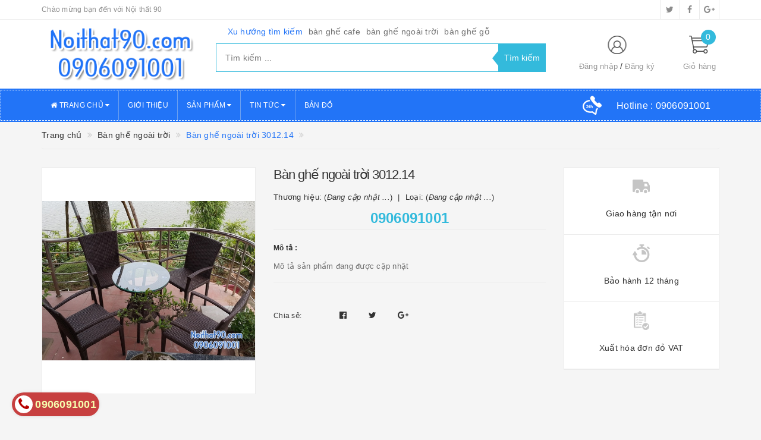

--- FILE ---
content_type: text/html; charset=utf-8
request_url: https://noithat90.com/ban-ghe-ngoai-troi-3012-14
body_size: 17484
content:
<!DOCTYPE html>
<html lang="vi">
	<head>
		<meta http-equiv="content-type" content="text/html;charset=utf-8" />
		<meta name="google-site-verification" content="TaCqhpelqFWzVnCH5y3s2RmrwYnlwYSDQRBw1uFdWYU" />
		<meta name="viewport" content="width=device-width, initial-scale=1, maximum-scale=1">			
		<title>
			Bàn ghế ngoài trời 3012.14
			
			
			 BÀN GHẾ CAFE - NỘI THẤT 90			
		</title>
		<!-- ================= Page description ================== -->
		<meta name="description" content="">
		<!-- ================= Meta ================== -->
		
		<meta name="keywords" content="Bàn ghế ngoài trời 3012.14, Bàn ghế ngoài trời, BÀN GHẾ CAFE - NỘI THẤT 90, noithat90.com"/>
				
		<link rel="canonical" href="https://noithat90.com/ban-ghe-ngoai-troi-3012-14"/>
		<meta name='revisit-after' content='1 days' />
		<meta name="robots" content="noodp,index,follow" />
		<!-- ================= Favicon ================== -->
		
		<link rel="icon" href="//bizweb.dktcdn.net/100/179/431/themes/590447/assets/favicon.png?1740719923533" type="image/x-icon" />
		
		<!-- ================= Google Fonts ================== -->
		
		
			

		<!-- Facebook Open Graph meta tags -->
		

	<meta property="og:type" content="product">
	<meta property="og:title" content="Bàn ghế ngoài trời 3012.14">
	
		<meta property="og:image" content="http://bizweb.dktcdn.net/thumb/grande/100/179/431/products/ban-ghe-ngoai-troi-3012-14.jpg?v=1506477467287">
		<meta property="og:image:secure_url" content="https://bizweb.dktcdn.net/thumb/grande/100/179/431/products/ban-ghe-ngoai-troi-3012-14.jpg?v=1506477467287">
	
	<meta property="og:price:amount" content="0">
	<meta property="og:price:currency" content="VND">

<meta property="og:description" content="">
<meta property="og:url" content="https://noithat90.com/ban-ghe-ngoai-troi-3012-14">
<meta property="og:site_name" content="BÀN GHẾ CAFE - NỘI THẤT 90">		

		<!-- Plugin CSS -->			
		<link rel="stylesheet"
			  href="//maxcdn.bootstrapcdn.com/bootstrap/3.3.7/css/bootstrap.min.css"
			  integrity="sha384-BVYiiSIFeK1dGmJRAkycuHAHRg32OmUcww7on3RYdg4Va+PmSTsz/K68vbdEjh4u"
			  crossorigin="anonymous">
		<link rel="stylesheet" href="//maxcdn.bootstrapcdn.com/font-awesome/4.5.0/css/font-awesome.min.css">
		<link href="//bizweb.dktcdn.net/100/179/431/themes/590447/assets/owl.carousel.min.css?1740719923533" rel="stylesheet" type="text/css" media="all" />

		<!-- Build Main CSS -->								
		<link href="//bizweb.dktcdn.net/100/179/431/themes/590447/assets/base.scss.css?1740719923533" rel="stylesheet" type="text/css" media="all" />		
		<link href="//bizweb.dktcdn.net/100/179/431/themes/590447/assets/style.scss.css?1740719923533" rel="stylesheet" type="text/css" media="all" />		
		<link href="//bizweb.dktcdn.net/100/179/431/themes/590447/assets/update.scss.css?1740719923533" rel="stylesheet" type="text/css" media="all" />		
		<link href="//bizweb.dktcdn.net/100/179/431/themes/590447/assets/modules.scss.css?1740719923533" rel="stylesheet" type="text/css" media="all" />
		<link href="//bizweb.dktcdn.net/100/179/431/themes/590447/assets/responsive.scss.css?1740719923533" rel="stylesheet" type="text/css" media="all" />
		<link href="//bizweb.dktcdn.net/100/179/431/themes/590447/assets/update_stylesheet.scss.css?1740719923533" rel="stylesheet" type="text/css" media="all" />

		<!-- Header JS -->	
		<script src="//bizweb.dktcdn.net/100/179/431/themes/590447/assets/jquery-2.2.3.min.js?1740719923533" type="text/javascript"></script> 

		<!-- Bizweb javascript customer -->
		


		<!-- menu mobile -->
		<link href="//bizweb.dktcdn.net/100/179/431/themes/590447/assets/menu.scss.css?1740719923533" rel="stylesheet" type="text/css" media="all" />
		<script src="//bizweb.dktcdn.net/100/179/431/themes/590447/assets/menu.js?1740719923533" type="text/javascript"></script>

		<!-- Bizweb conter for header -->
		<script>
	var Bizweb = Bizweb || {};
	Bizweb.store = 'noithat90.mysapo.net';
	Bizweb.id = 179431;
	Bizweb.theme = {"id":590447,"name":"Big Shoe","role":"main"};
	Bizweb.template = 'product';
	if(!Bizweb.fbEventId)  Bizweb.fbEventId = 'xxxxxxxx-xxxx-4xxx-yxxx-xxxxxxxxxxxx'.replace(/[xy]/g, function (c) {
	var r = Math.random() * 16 | 0, v = c == 'x' ? r : (r & 0x3 | 0x8);
				return v.toString(16);
			});		
</script>
<script>
	(function () {
		function asyncLoad() {
			var urls = ["//bwstatistics.sapoapps.vn/genscript/script.js?store=noithat90.mysapo.net","https://newcollectionfilter.sapoapps.vn/genscript/script.js?store=noithat90.mysapo.net","https://blogstatistics.sapoapps.vn/scripts/ab_blogstatistics_scripttag.js?store=noithat90.mysapo.net"];
			for (var i = 0; i < urls.length; i++) {
				var s = document.createElement('script');
				s.type = 'text/javascript';
				s.async = true;
				s.src = urls[i];
				var x = document.getElementsByTagName('script')[0];
				x.parentNode.insertBefore(s, x);
			}
		};
		window.attachEvent ? window.attachEvent('onload', asyncLoad) : window.addEventListener('load', asyncLoad, false);
	})();
</script>


<script>
	window.BizwebAnalytics = window.BizwebAnalytics || {};
	window.BizwebAnalytics.meta = window.BizwebAnalytics.meta || {};
	window.BizwebAnalytics.meta.currency = 'VND';
	window.BizwebAnalytics.tracking_url = '/s';

	var meta = {};
	
	meta.product = {"id": 8431010, "vendor": "", "name": "Bàn ghế ngoài trời 3012.14",
	"type": "", "price": 0 };
	
	
	for (var attr in meta) {
	window.BizwebAnalytics.meta[attr] = meta[attr];
	}
</script>

	
		<script src="/dist/js/stats.min.js?v=96f2ff2"></script>
	



<!-- Global Site Tag (gtag.js) - Google Analytics -->
<script async src="https://www.googletagmanager.com/gtag/js?id=UA-107435929-1"></script>
<script>
  window.dataLayer = window.dataLayer || [];
  function gtag(){dataLayer.push(arguments)};
  gtag('js', new Date());

  gtag('config', 'UA-107435929-1');
</script>
<script>

	window.enabled_enhanced_ecommerce = false;

</script>

<script>

	try {
		
				gtag('event', 'view_item', {
					event_category: 'engagement',
					event_label: "Bàn ghế ngoài trời 3012.14"
				});
		
	} catch(e) { console.error('UA script error', e);}
	

</script>






<script>
	var eventsListenerScript = document.createElement('script');
	eventsListenerScript.async = true;
	
	eventsListenerScript.src = "/dist/js/store_events_listener.min.js?v=1b795e9";
	
	document.getElementsByTagName('head')[0].appendChild(eventsListenerScript);
</script>





				
		<script>var ProductReviewsAppUtil=ProductReviewsAppUtil || {};</script>
		<link href="//bizweb.dktcdn.net/100/179/431/themes/590447/assets/cf-stylesheet.css?1740719923533" rel="stylesheet" type="text/css" media="all" />
		<link href="//bizweb.dktcdn.net/100/179/431/themes/590447/assets/appbulk-blog-statistics.css?1740719923533" rel="stylesheet" type="text/css" media="all" />
	</head>
	<body>
		<!-- Get default informations -->
		
		
		

		
		
		
		<!-- end !! get default informations -->


		<!-- Main content -->
		<header class="header">
	
	<div class="topbar hidden-xs">
		<div class="container">
			<div class="row">
				<div class="col-xs-12 col-sm-6 col-md-8 col-lg-9 a-left header-info">
					
					<span class="hidden-sm hidden-xs">
						Chào mừng bạn đến với Nội thất 90
					</span>
					
				</div>
				
				<div class="col-xs-12 col-sm-6 col-md-4 col-lg-3 a-right">
					<ul class="social-info">
						
						
						
						
						
						<!-- defined style classes could be found in update_stylesheet.scss -->
						<li>
							<a href="https://twitter.com/bizweb.vn" class="hv-bg-twitter btn-transition" title="twitter">
								<i class="fa fa-twitter"></i>
							</a>
						</li>
						
						
						
						
						
						<!-- defined style classes could be found in update_stylesheet.scss -->
						<li>
							<a href="https://www.facebook.com/congtyDKT" class="hv-bg-facebook btn-transition" title="facebook">
								<i class="fa fa-facebook"></i>
							</a>
						</li>
						
						
						
						
						
						<!-- defined style classes could be found in update_stylesheet.scss -->
						<li>
							<a href="https://plus.google.com/+bizweb" class="hv-bg-google-plus btn-transition" title="google plus">
								<i class="fa fa-google-plus"></i>
							</a>
						</li>
						
						
					</ul>
				</div>
				
			</div>
		</div>
	</div>
	

	<div class="main-header">
		<div class="container">
			<div class="row">
				<div class="col-xs-12 col-sm-4 col-md-3 col-lg-3"> 
					<div class="logo">
						<a title="BÀN GHẾ CAFE - NỘI THẤT 90" href="/">
							
							<img class="img-responsive" src="//bizweb.dktcdn.net/100/179/431/themes/590447/assets/logo.png?1740719923533" alt="logo BÀN GHẾ CAFE - NỘI THẤT 90">					
							
						</a> 
					</div>
				</div>

				<div class="hidden-xs col-sm-4 col-md-6 col-lg-6 search_area">
					
					<div class="search_trend hidden-sm hidden-xs">
						
						
						<ul>
							<li class="trend_title">
								Xu hướng tìm kiếm
							</li>
							
							<li>
								<a href="ban-ghe-cafe">bàn ghế cafe</a>
							</li>
							
							<li>
								<a href="ban-ghe-ngoai-troi">bàn ghế ngoài trời</a>
							</li>
							
							<li>
								<a href="ban-ghe-go">bàn ghế gỗ</a>
							</li>
							
						</ul>
					</div>
					

					<div class="search_form">
						<form action="/search" method="get" class="search-form" role="search">
							<input placeholder="Tìm kiếm ..." class="search_input" type="text" name="query" value="" />
							<input type="submit" value="Tìm kiếm" class="btnsearch" />
							<span class='arrow-left-search'></span>
						</form>
					</div>
				</div>

				<div class="hidden-xs col-sm-4 col-md-3 col-lg-3 account-cart">
					<div class="row">
						<div class="col-sm-7 col-md-8 col-lg-8 account">
							<ul class="account-info">
								
								<li>
									<a href="/account/login">Đăng nhập</a>
								</li>
								<li>
									<a href="/account/register">Đăng ký</a>
								</li>
								
							</ul>
						</div>

						<div class="col-sm-5 col-md-4 col-lg-4 cart-header">
							<div class="top-cart-contain">
								<div class="mini-cart text-xs-center">
									<div class="heading-cart">
										<a href="/cart">
											<span class="cartCount count_item_pr" id="cart-total">0</span>
											<span class="cart-text">Giỏ hàng</span>
										</a>
									</div>	
									<div class="top-cart-content">
										<ul id="cart-sidebar" class="mini-products-list count_li">
											<li class="list-item">
												<ul></ul>
											</li>
											<li class="action">
												<ul>
													<li class="li-fix-1">
														<div class="top-subtotal">
															Tổng tiền thanh toán: 
															<span class="price"></span>
														</div>
													</li>
													<li class="li-fix-2" style="">
														<div class="actions">
															<a href="/cart" class="btn btn-primary">
																<span>Giỏ hàng</span>
															</a>
															<a href="/checkout" class="btn btn-checkout btn-gray">
																<span>Thanh toán</span>
															</a>
														</div>
													</li>
												</ul>
											</li>
										</ul>
									</div>
								</div>
							</div>
						</div>
					</div>
				</div>
			</div>
		</div>
	</div>

	<div class="menu-header menu-nav hidden-sm hidden-xs">
		<nav>
	<ul id="nav" class="nav container">
		
		
		<li class="nav-item">
			<a href="/" class="nav-link" title="Trang chủ">
				<i class="fa fa-home"></i> Trang chủ <i class="fa fa-caret-down" data-toggle="dropdown"></i>
			</a>
			<ul class="dropdown-menu">
				
			</ul>
		</li>
		
		
		
		<li class="nav-item">
			<a class="nav-link" href="/gioi-thieu-1" title="Giới thiệu">
				 Giới thiệu
			</a>
		</li>
		
		
		
		<li class="nav-item">
			<a href="/collections/all" class="nav-link" title="Sản phẩm">
				 Sản phẩm <i class="fa fa-caret-down" data-toggle="dropdown"></i>
			</a>
			<ul class="dropdown-menu">
				
				
				<li class="nav-item-lv2">
					<a class="nav-link" href="/ban-ghe-van-phong" title="Bàn ghế văn phòng">
						Bàn ghế văn phòng
					</a>
				</li>
				
				
				
				<li class="nav-item-lv2">
					<a class="nav-link" href="/ban-ghe-cafe" title="Bàn ghế cafe">
						Bàn ghế cafe
					</a>
				</li>
				
				
				
				<li class="nav-item-lv2">
					<a class="nav-link" href="/ban-ghe-ngoai-troi" title="Bàn ghế ngoài trời">
						Bàn ghế ngoài trời
					</a>
				</li>
				
				
				
				<li class="nav-item-lv2">
					<a class="nav-link" href="/ban-ghe-cafe-go-ban-ghe-tre" title="Bàn ghế cafe gỗ, bàn ghế tre">
						Bàn ghế cafe gỗ, bàn ghế tre
					</a>
				</li>
				
				
				
				<li class="nav-item-lv2">
					<a class="nav-link" href="/ban-ghe-bar-cafe-quay-bar" title="Bàn ghế bar cafe, quầy bar">
						Bàn ghế bar cafe, quầy bar
					</a>
				</li>
				
				
				
				<li class="nav-item-lv2">
					<a class="nav-link" href="/ban-ghe-chan-sat-mat-go" title="Bàn ghế chân sắt mặt gỗ">
						Bàn ghế chân sắt mặt gỗ
					</a>
				</li>
				
				
				
				<li class="nav-item-lv2">
					<a class="nav-link" href="/o-du-cafe-o-du-ngoai-troi" title="Ô dù cafe, ô dù ngoài trời">
						Ô dù cafe, ô dù ngoài trời
					</a>
				</li>
				
				
				
				<li class="nav-item-lv2">
					<a class="nav-link" href="/ban-ghe-nha-hang-phong-an-khach-san" title="Bàn ghế nhà hàng, phòng ăn, khách sạn">
						Bàn ghế nhà hàng, phòng ăn, khách sạn
					</a>
				</li>
				
				
				
				<li class="nav-item-lv2">
					<a class="nav-link" href="/sofa-phong-khach-sofa-nha-hang" title="Sofa phòng khách, sofa nhà hàng">
						Sofa phòng khách, sofa nhà hàng
					</a>
				</li>
				
				
				
				<li class="nav-item-lv2">
					<a class="nav-link" href="/giuong-be-boi-bai-bien-ghe-thu-gian" title="Ghế nằm bể bơi, bãi biển, ghế thư giãn">
						Ghế nằm bể bơi, bãi biển, ghế thư giãn
					</a>
				</li>
				
				
				
				<li class="nav-item-lv2">
					<a class="nav-link" href="/xich-du-may-nhua-xich-du-ngoai-troi" title="Xích đu mây nhựa, xích đu ngoài trời">
						Xích đu mây nhựa, xích đu ngoài trời
					</a>
				</li>
				
				
				
				<li class="dropdown-submenu nav-item-lv2">
					<a class="nav-link" href="/den-trang-tri-phu-kien-trang-tri" title="Đèn trang trí, phụ kiện trang trí">
						Đèn trang trí, phụ kiện trang trí <i class="fa fa-angle-right"></i>
					</a>
					<ul class="dropdown-menu">
						
					</ul>                      
				</li>
				
				
			</ul>
		</li>
		
		
		
		<li class="nav-item">
			<a href="/tu-van-noi-that" class="nav-link" title="Tin tức">
				 Tin tức <i class="fa fa-caret-down" data-toggle="dropdown"></i>
			</a>
			<ul class="dropdown-menu">
				
				
				<li class="nav-item-lv2">
					<a class="nav-link" href="/tu-van-noi-that" title="Tư vấn nội thất">
						Tư vấn nội thất
					</a>
				</li>
				
				
				
				<li class="nav-item-lv2">
					<a class="nav-link" href="/tin-noi-bo" title="Tin nội bộ">
						Tin nội bộ
					</a>
				</li>
				
				
				
				<li class="nav-item-lv2">
					<a class="nav-link" href="/noi-that-90" title="Tư vấn nội thất 90">
						Tư vấn nội thất 90
					</a>
				</li>
				
				
			</ul>
		</li>
		
		
		
		<li class="nav-item">
			<a class="nav-link" href="/lien-he" title="Bản đồ">
				 Bản đồ
			</a>
		</li>
		
		

		
		<li class="menu_hotline">
			<img class="img-responsive" src="//bizweb.dktcdn.net/thumb/icon/100/179/431/themes/590447/assets/hotline_pc.png?1740719923533" alt="Hotline"/>
			<a href="tel:0906091001">
				Hotline : <span>0906091001</span>
			</a>
		</li>
		
	</ul>
</nav>
	</div>
	<div class="menu-mobile menu-nav hidden-md hidden-lg">
		<div class="sidebar-menu sidebar_menu site-nav-mobile">
	<div class="sidebar-menu-title module-header">
		<div class="module-title">
			<i class="fa fa-bars"></i>
		</div>
		<a class="mobile-cart" href="/cart">
			<i class="fa fa-shopping-cart"></i>
			<span class="cart-count-mobile">0</span>
		</a>
	</div>
	<div class="sidebar-menu-content">
		<div class="sidebar-linklists">
			<ul>
				
				
				<li class="sidebar-menu-list menu-item collection-sidebar-menu">
					<a class="ajaxLayer" href="/" title="Trang chủ">
						<span>Trang chủ</span>
					</a>
					
					<ul style="display: none" class="lv2">
						
					</ul>
					
				</li>
				
				<li class="sidebar-menu-list menu-item collection-sidebar-menu">
					<a class="ajaxLayer" href="/gioi-thieu-1" title="Giới thiệu">
						<span>Giới thiệu</span>
					</a>
					
				</li>
				
				<li class="sidebar-menu-list menu-item collection-sidebar-menu">
					<a class="ajaxLayer" href="/collections/all" title="Sản phẩm">
						<span>Sản phẩm</span>
					</a>
					
					<ul style="display: none" class="lv2">
						
						<li>
							<a class="ajaxLayer a_lv2" href="/ban-ghe-van-phong" title="Bàn ghế văn phòng">
								<span>Bàn ghế văn phòng</span>
							</a>
							
						</li>
						
						<li>
							<a class="ajaxLayer a_lv2" href="/ban-ghe-cafe" title="Bàn ghế cafe">
								<span>Bàn ghế cafe</span>
							</a>
							
						</li>
						
						<li>
							<a class="ajaxLayer a_lv2" href="/ban-ghe-ngoai-troi" title="Bàn ghế ngoài trời">
								<span>Bàn ghế ngoài trời</span>
							</a>
							
						</li>
						
						<li>
							<a class="ajaxLayer a_lv2" href="/ban-ghe-cafe-go-ban-ghe-tre" title="Bàn ghế cafe gỗ, bàn ghế tre">
								<span>Bàn ghế cafe gỗ, bàn ghế tre</span>
							</a>
							
						</li>
						
						<li>
							<a class="ajaxLayer a_lv2" href="/ban-ghe-bar-cafe-quay-bar" title="Bàn ghế bar cafe, quầy bar">
								<span>Bàn ghế bar cafe, quầy bar</span>
							</a>
							
						</li>
						
						<li>
							<a class="ajaxLayer a_lv2" href="/ban-ghe-chan-sat-mat-go" title="Bàn ghế chân sắt mặt gỗ">
								<span>Bàn ghế chân sắt mặt gỗ</span>
							</a>
							
						</li>
						
						<li>
							<a class="ajaxLayer a_lv2" href="/o-du-cafe-o-du-ngoai-troi" title="Ô dù cafe, ô dù ngoài trời">
								<span>Ô dù cafe, ô dù ngoài trời</span>
							</a>
							
						</li>
						
						<li>
							<a class="ajaxLayer a_lv2" href="/ban-ghe-nha-hang-phong-an-khach-san" title="Bàn ghế nhà hàng, phòng ăn, khách sạn">
								<span>Bàn ghế nhà hàng, phòng ăn, khách sạn</span>
							</a>
							
						</li>
						
						<li>
							<a class="ajaxLayer a_lv2" href="/sofa-phong-khach-sofa-nha-hang" title="Sofa phòng khách, sofa nhà hàng">
								<span>Sofa phòng khách, sofa nhà hàng</span>
							</a>
							
						</li>
						
						<li>
							<a class="ajaxLayer a_lv2" href="/giuong-be-boi-bai-bien-ghe-thu-gian" title="Ghế nằm bể bơi, bãi biển, ghế thư giãn">
								<span>Ghế nằm bể bơi, bãi biển, ghế thư giãn</span>
							</a>
							
						</li>
						
						<li>
							<a class="ajaxLayer a_lv2" href="/xich-du-may-nhua-xich-du-ngoai-troi" title="Xích đu mây nhựa, xích đu ngoài trời">
								<span>Xích đu mây nhựa, xích đu ngoài trời</span>
							</a>
							
						</li>
						
						<li>
							<a class="ajaxLayer a_lv2" href="/den-trang-tri-phu-kien-trang-tri" title="Đèn trang trí, phụ kiện trang trí">
								<span>Đèn trang trí, phụ kiện trang trí</span>
							</a>
							
							<ul style="display: none;" class="lv3">
								
							</ul>
							
						</li>
						
					</ul>
					
				</li>
				
				<li class="sidebar-menu-list menu-item collection-sidebar-menu">
					<a class="ajaxLayer" href="/tu-van-noi-that" title="Tin tức">
						<span>Tin tức</span>
					</a>
					
					<ul style="display: none" class="lv2">
						
						<li>
							<a class="ajaxLayer a_lv2" href="/tu-van-noi-that" title="Tư vấn nội thất">
								<span>Tư vấn nội thất</span>
							</a>
							
						</li>
						
						<li>
							<a class="ajaxLayer a_lv2" href="/tin-noi-bo" title="Tin nội bộ">
								<span>Tin nội bộ</span>
							</a>
							
						</li>
						
						<li>
							<a class="ajaxLayer a_lv2" href="/noi-that-90" title="Tư vấn nội thất 90">
								<span>Tư vấn nội thất 90</span>
							</a>
							
						</li>
						
					</ul>
					
				</li>
				
				<li class="sidebar-menu-list menu-item collection-sidebar-menu">
					<a class="ajaxLayer" href="/lien-he" title="Bản đồ">
						<span>Bản đồ</span>
					</a>
					
				</li>
				
			</ul>
		</div>
	</div>
</div>

		<div class="full-width">
			<div class="container">
				<div class="row">
					<div class="col-xs-12 col-sm-12 col-md-12 col-lg-12">
						<div class="search_form">
							<form action="/search" method="get" class="search-form" role="search">
								<input placeholder="Tìm kiếm ..." class="search_input" type="text" name="query" value="" />
								<button type="submit" class="btnsearch">
									<i class="fa fa-search"></i>
								</button>
							</form>
						</div>

						
						<div class="hotline_mobile">
							<a href="tel:0906091001">
								<img src="//bizweb.dktcdn.net/thumb/icon/100/179/431/themes/590447/assets/hotline_mobile.png?1740719923533" alt="Hotline" class="img-responsive">
							</a>
						</div>
						
					</div>
				</div>
			</div>
		</div>
	</div>
</header>
		







<section class="product-template product" itemscope itemtype="http://schema.org/Product">
	<section class="bread-crumb">
	<div class="container">
		<div class="row">
			<div class="col-xs-12">
				<ul class="breadcrumb list-unstyled" itemscope itemtype="http://data-vocabulary.org/Breadcrumb">					
					<li class="home">
						<a itemprop="url" href="/" title="Về trang chủ">
							<span itemprop="title">Trang chủ</span>
						</a>
					</li>
					
					
						
						<li>
							<a itemprop="url" href="/ban-ghe-ngoai-troi" title="Bàn ghế ngoài trời">
								<span itemprop="title">Bàn ghế ngoài trời</span>
							</a>
						</li>
						
						<li>
							<strong>
								<span itemprop="title">Bàn ghế ngoài trời 3012.14</span>
							</strong>
						<li>
							
					
				</ul>
			</div>
		</div>
	</div>
</section>
	<meta itemprop="url" content="//noithat90.com/ban-ghe-ngoai-troi-3012-14">
	<meta itemprop="image" content="//bizweb.dktcdn.net/thumb/grande/100/179/431/products/ban-ghe-ngoai-troi-3012-14.jpg?v=1506477467287">
	<meta itemprop="shop-currency" content="VND">
	<div class="container">
		<div class="row">
			<div class="details-product">
				<div class="col-xs-12 col-sm-12 col-md-4 col-lg-4 images-pro">
					<div class="large-image">
						<a href="//bizweb.dktcdn.net/thumb/1024x1024/100/179/431/products/ban-ghe-ngoai-troi-3012-14.jpg?v=1506477467287" class="large_image_url checkurl dp-flex" data-rel="prettyPhoto[product-gallery]">
							
							<img id="zoom_01" class="img-responsive" src="//bizweb.dktcdn.net/thumb/grande/100/179/431/products/ban-ghe-ngoai-troi-3012-14.jpg?v=1506477467287" alt="ban-ghe-ngoai-troi-3012-14">
							
						</a>
					</div>

					
				</div>

				<div class="col-xs-12 col-sm-12 col-md-4 col-lg-5 details-pro">
					<h1 class="title-head" itemprop="name">Bàn ghế ngoài trời 3012.14</h1>
					

					
					<p class="product_vendor" itemprop="brand">
						<span>
							Thương hiệu: (<em>Đang cập nhật ...</em>)
						</span>
						<span>
							Loại: (<em>Đang cập nhật ...</em>)
						</span>
					</p>
					

					<div class="product-review rated_star">
						<div class="bizweb-product-reviews-badge" data-id="8431010"></div>
					</div>

					









<div class="price-box price-loop-style">
	
		
			
				<span class="special-price">
					<span class="price" itemprop="lowPrice"> 0906091001</span>
				</span>
				<span class="old-price">
					<span class="price" itemprop="highPrice"></span>
				</span>
			
		
	
</div>

					
					<label>
						<strong>Mô tả : </strong>
					</label>
					<div class="product-summary product_description">
						<div class="rte description">
							
							Mô tả sản phẩm đang được cập nhật
							
						</div>
					</div>
					

					<div class="form-product">
						<form enctype="multipart/form-data" id="add-to-cart-form" action="/cart/add" method="post" class="form-inline">
							
							<div class="box-variant clearfix  hidden ">
								
								
								<input type="hidden" name="variantId" value="13368093" />
								
							</div>

							<div class="form-group product_quantity  hidden">
								<label class="form-control-label">Số lượng</label>
								<button onclick="var result = document.getElementById('qty'); var qty = result.value; if( !isNaN( qty ) &amp;&amp; qty > 1 ) result.value--;return false;" class="reduced btn btn-ipnb" type="button">-</button>
								<input type="text" class="form-control text-xs-center qty" title="Số lượng" value="1" maxlength="3" id="qty" name="quantity" onkeyup="valid(this,'numbers')" onblur="valid(this,'numbers')">
								<button onclick="var result = document.getElementById('qty'); var qty = result.value; if( !isNaN( qty )) result.value++;return false;" class="increase btn btn-ipnb" type="button">+</button>
							</div>

							<!-- BUTTON ACTIONS -->
							<input class="hidden" type="hidden" name="variantId" value="13368093" />
							<div class="button_actions">
								
								
								
								
								
							</div>
							<!-- END BUTTON ACTIONS -->
						</form>
					</div>

					

					
					<div class="social-sharing">
						
  
  



<div class="social-media" data-permalink="https://noithat90.com/ban-ghe-ngoai-troi-3012-14">
	<label>Chia sẻ: </label>
	<div class="custom_list">
		
		<a target="_blank" href="//www.facebook.com/sharer.php?u=https://noithat90.com/ban-ghe-ngoai-troi-3012-14" class="share-facebook hv-txt-facebook btn-transition btn-border-hover" title="Chia sẻ lên Facebook">
			<i class="fa fa-facebook-official"></i>
		</a>
		

		
		<a target="_blank" href="//twitter.com/share?text=ban-ghe-ngoai-troi-3012-14&amp;url=https://noithat90.com/ban-ghe-ngoai-troi-3012-14" class="share-twitter hv-txt-twitter btn-transition btn-border-hover" title="Chia sẻ lên Twitter">
			<i class="fa fa-twitter"></i>
		</a>
		

		
		<a target="_blank" href="//plus.google.com/share?url=https://noithat90.com/ban-ghe-ngoai-troi-3012-14" class="share-google hv-txt-google-plus btn-transition btn-border-hover" title="+1">
			<i class="fa fa-google-plus"></i>
		</a>
		
	</div>
</div>
					</div>
					
				</div>

				<div class="col-xs-12 col-sm-12 col-md-4 col-lg-3">
					<div class="product-privacy">
						<div class="row">
							<div class="col-xs-12">
								
								
								
								
								
								<div class="privacy-index privacy-index-1 col-sm-6 col-md-12 col-lg-12">
									<div class="privacy-image dp-flex">
										<img class="img-responsive" src="//bizweb.dktcdn.net/thumb/icon/100/179/431/themes/590447/assets/privacy_1_image.png?1740719923533" alt="chinh-sach" />
									</div>
									<div class="privacy-info dp-flex">
										Giao hàng tận nơi
									</div>
								</div>
								
								
								
								
								
								
								<div class="privacy-index privacy-index-2 col-sm-6 col-md-12 col-lg-12">
									<div class="privacy-image dp-flex">
										<img class="img-responsive" src="//bizweb.dktcdn.net/thumb/icon/100/179/431/themes/590447/assets/privacy_2_image.png?1740719923533" alt="chinh-sach" />
									</div>
									<div class="privacy-info dp-flex">
										Bảo hành 12 tháng
									</div>
								</div>
								
								
								
								
								
								
								
								
								
								
								
								<div class="privacy-index privacy-index-4 col-sm-6 col-md-12 col-lg-12">
									<div class="privacy-image dp-flex">
										<img class="img-responsive" src="//bizweb.dktcdn.net/thumb/icon/100/179/431/themes/590447/assets/privacy_4_image.png?1740719923533" alt="chinh-sach" />
									</div>
									<div class="privacy-info dp-flex">
										Xuất hóa đơn đỏ VAT
									</div>
								</div>
								
								
							</div>
						</div>
					</div>
				</div>
			</div>
		</div>

		
		<div class="row">
			<div class="col-xs-12 col-sm-12 col-md-12 col-lg-12">
				<div class="product-tab e-tabs">
					<ul class="tabs tabs-title clearfix">									
						
						
						
						
						
						<li class="tab-link" data-tab="tab-1">
							<h5 class="tab_title">
								<span>Chi tiết sản phẩm</span>
							</h5>
						</li>
						
						
						
						
						
						
						
						
						
						
						
						
						
						
						
						
						
						
						
						
						
						
					</ul>

					
					<div id="tab-1" class="tab-content">
						<div class="rte">
							Nội dung đang được cập nhật...
						</div>	
					</div>	
					

					

					

					
					
					
					
					
					
					
					
					
					
					
					
					
					
					
					
					
					
					
				</div>				
			</div>
		</div>
		

		
		
		
		<div class="related_products">
			<div class="row">
				<div class="col-xs-12 col-sm-12 col-md-12 col-lg-12">
					<div class="module-header">
						<h2 class="module-title style-2">
							<a href="ban-ghe-ngoai-troi" title=" Xem tất cả '' ">
								<span>Sản phẩm liên quan</span>
							</a>
						</h2>
					</div>
				</div>
				<div class="col-xs-12 col-sm-12 col-md-12 col-lg-12">
					
					
					
					
					<div class="module-content owl-carousel owl-theme top-right nav-style-2" data-lg-items="5" data-md-items="4" data-sm-items="3" data-xs-items="2" data-xxs-items="2" data-nav="true" data-auto-play="true" data-auto-height="true">
						
						
						
						
						
						<div class="item">
							


	
	
	
 
    












<div class="product-box product-grid-item">
	<div class="product-thumbnail">
		
		<a href="/xich-du-may-nhua-xich-du-ngoai-troi-4614" title="Xích đu mây nhựa, xích đu ngoài trời 4614">
			<div class="face-in">
				<picture class="dp-flex">
					
					<source media="(min-width: 1200px)" srcset="//bizweb.dktcdn.net/thumb/medium/100/179/431/products/346148669-210695211786116-1191678263916212796-n-b9adb41a-404a-41cf-b5ec-f088b21b7012.jpg?v=1690618315967" />
					<source media="(min-width: 992px) and (max-width: 1199px)" srcset="//bizweb.dktcdn.net/thumb/medium/100/179/431/products/346148669-210695211786116-1191678263916212796-n-b9adb41a-404a-41cf-b5ec-f088b21b7012.jpg?v=1690618315967" />
					<source media="(min-width: 768px) and (max-width: 991px)" srcset="//bizweb.dktcdn.net/thumb/medium/100/179/431/products/346148669-210695211786116-1191678263916212796-n-b9adb41a-404a-41cf-b5ec-f088b21b7012.jpg?v=1690618315967" />
					<source media="(min-width: 543px) and (max-width: 767px)" srcset="//bizweb.dktcdn.net/thumb/medium/100/179/431/products/346148669-210695211786116-1191678263916212796-n-b9adb41a-404a-41cf-b5ec-f088b21b7012.jpg?v=1690618315967" />
					<source media="(min-width: 320px) and (max-width: 542px)" srcset="//bizweb.dktcdn.net/thumb/compact/100/179/431/products/346148669-210695211786116-1191678263916212796-n-b9adb41a-404a-41cf-b5ec-f088b21b7012.jpg?v=1690618315967" />
					<source media="(max-width: 319px)" srcset="//bizweb.dktcdn.net/thumb/medium/100/179/431/products/346148669-210695211786116-1191678263916212796-n-b9adb41a-404a-41cf-b5ec-f088b21b7012.jpg?v=1690618315967" />
					<img class="img-responsive" src="https://bizweb.dktcdn.net/100/179/431/products/346148669-210695211786116-1191678263916212796-n-b9adb41a-404a-41cf-b5ec-f088b21b7012.jpg?v=1690618315967" alt="Xích đu mây nhựa, xích đu ngoài trời 4614"/>
					
				</picture>
			</div>
			<div class="face-out">
				<picture class="dp-flex">
					
					<source media="(min-width: 1200px)" srcset="//bizweb.dktcdn.net/thumb/medium/100/179/431/products/346148669-210695211786116-1191678263916212796-n-b9adb41a-404a-41cf-b5ec-f088b21b7012.jpg?v=1690618315967" />
					<source media="(min-width: 992px) and (max-width: 1199px)" srcset="//bizweb.dktcdn.net/thumb/medium/100/179/431/products/346148669-210695211786116-1191678263916212796-n-b9adb41a-404a-41cf-b5ec-f088b21b7012.jpg?v=1690618315967" />
					<source media="(min-width: 768px) and (max-width: 991px)" srcset="//bizweb.dktcdn.net/thumb/medium/100/179/431/products/346148669-210695211786116-1191678263916212796-n-b9adb41a-404a-41cf-b5ec-f088b21b7012.jpg?v=1690618315967" />
					<source media="(min-width: 543px) and (max-width: 767px)" srcset="//bizweb.dktcdn.net/thumb/medium/100/179/431/products/346148669-210695211786116-1191678263916212796-n-b9adb41a-404a-41cf-b5ec-f088b21b7012.jpg?v=1690618315967" />
					<source media="(min-width: 320px) and (max-width: 542px)" srcset="//bizweb.dktcdn.net/thumb/compact/100/179/431/products/346148669-210695211786116-1191678263916212796-n-b9adb41a-404a-41cf-b5ec-f088b21b7012.jpg?v=1690618315967" />
					<source media="(max-width: 319px)" srcset="//bizweb.dktcdn.net/thumb/medium/100/179/431/products/346148669-210695211786116-1191678263916212796-n-b9adb41a-404a-41cf-b5ec-f088b21b7012.jpg?v=1690618315967" />
					<img class="img-responsive" src="https://bizweb.dktcdn.net/100/179/431/products/346148669-210695211786116-1191678263916212796-n-b9adb41a-404a-41cf-b5ec-f088b21b7012.jpg?v=1690618315967" alt="Xích đu mây nhựa, xích đu ngoài trời 4614"/>
					
				</picture>
			</div>
		</a>
		

<div class="product-action-btn product-action">
	<form action="/cart/add" method="post" class="variants form-nut-grid" data-id="product-actions-32044082" enctype="multipart/form-data">
		<input class="hidden" type="hidden" name="variantId" value="94589996" />
		
			
				
			
		

		
	</form>
</div>
	</div>
	<div class="product-info">
		<h3 class="product-name text2line">
			<a href="/xich-du-may-nhua-xich-du-ngoai-troi-4614" title="Xích đu mây nhựa, xích đu ngoài trời 4614">
				Xích đu mây nhựa, xích đu ngoài trời 4614
			</a>
		</h3>
		









<div class="price-box price-loop-style">
	
		
			
				<span class="special-price">
					<span class="price"> 0906091001</span>
				</span>
				<span class="old-price">
					<span class="price"></span>
				</span>
			
		
	
</div>
	</div>
</div>
						</div>
						
						
						
						
						
						<div class="item">
							


	
	
	
 
    












<div class="product-box product-grid-item">
	<div class="product-thumbnail">
		
		<a href="/ban-ghe-cafe-2876" title="Bàn ghế cafe 2876">
			<div class="face-in">
				<picture class="dp-flex">
					
					<source media="(min-width: 1200px)" srcset="//bizweb.dktcdn.net/thumb/medium/100/179/431/products/z2876355240255-55772c97d1ddd8b394f9824ae5642b7d.jpg?v=1680506196940" />
					<source media="(min-width: 992px) and (max-width: 1199px)" srcset="//bizweb.dktcdn.net/thumb/medium/100/179/431/products/z2876355240255-55772c97d1ddd8b394f9824ae5642b7d.jpg?v=1680506196940" />
					<source media="(min-width: 768px) and (max-width: 991px)" srcset="//bizweb.dktcdn.net/thumb/medium/100/179/431/products/z2876355240255-55772c97d1ddd8b394f9824ae5642b7d.jpg?v=1680506196940" />
					<source media="(min-width: 543px) and (max-width: 767px)" srcset="//bizweb.dktcdn.net/thumb/medium/100/179/431/products/z2876355240255-55772c97d1ddd8b394f9824ae5642b7d.jpg?v=1680506196940" />
					<source media="(min-width: 320px) and (max-width: 542px)" srcset="//bizweb.dktcdn.net/thumb/compact/100/179/431/products/z2876355240255-55772c97d1ddd8b394f9824ae5642b7d.jpg?v=1680506196940" />
					<source media="(max-width: 319px)" srcset="//bizweb.dktcdn.net/thumb/medium/100/179/431/products/z2876355240255-55772c97d1ddd8b394f9824ae5642b7d.jpg?v=1680506196940" />
					<img class="img-responsive" src="https://bizweb.dktcdn.net/100/179/431/products/z2876355240255-55772c97d1ddd8b394f9824ae5642b7d.jpg?v=1680506196940" alt="Bàn ghế cafe 2876"/>
					
				</picture>
			</div>
			<div class="face-out">
				<picture class="dp-flex">
					
					<source media="(min-width: 1200px)" srcset="//bizweb.dktcdn.net/thumb/medium/100/179/431/products/z2876355240255-55772c97d1ddd8b394f9824ae5642b7d.jpg?v=1680506196940" />
					<source media="(min-width: 992px) and (max-width: 1199px)" srcset="//bizweb.dktcdn.net/thumb/medium/100/179/431/products/z2876355240255-55772c97d1ddd8b394f9824ae5642b7d.jpg?v=1680506196940" />
					<source media="(min-width: 768px) and (max-width: 991px)" srcset="//bizweb.dktcdn.net/thumb/medium/100/179/431/products/z2876355240255-55772c97d1ddd8b394f9824ae5642b7d.jpg?v=1680506196940" />
					<source media="(min-width: 543px) and (max-width: 767px)" srcset="//bizweb.dktcdn.net/thumb/medium/100/179/431/products/z2876355240255-55772c97d1ddd8b394f9824ae5642b7d.jpg?v=1680506196940" />
					<source media="(min-width: 320px) and (max-width: 542px)" srcset="//bizweb.dktcdn.net/thumb/compact/100/179/431/products/z2876355240255-55772c97d1ddd8b394f9824ae5642b7d.jpg?v=1680506196940" />
					<source media="(max-width: 319px)" srcset="//bizweb.dktcdn.net/thumb/medium/100/179/431/products/z2876355240255-55772c97d1ddd8b394f9824ae5642b7d.jpg?v=1680506196940" />
					<img class="img-responsive" src="https://bizweb.dktcdn.net/100/179/431/products/z2876355240255-55772c97d1ddd8b394f9824ae5642b7d.jpg?v=1680506196940" alt="Bàn ghế cafe 2876"/>
					
				</picture>
			</div>
		</a>
		

<div class="product-action-btn product-action">
	<form action="/cart/add" method="post" class="variants form-nut-grid" data-id="product-actions-30338696" enctype="multipart/form-data">
		<input class="hidden" type="hidden" name="variantId" value="85408059" />
		
			
				
			
		

		
	</form>
</div>
	</div>
	<div class="product-info">
		<h3 class="product-name text2line">
			<a href="/ban-ghe-cafe-2876" title="Bàn ghế cafe 2876">
				Bàn ghế cafe 2876
			</a>
		</h3>
		









<div class="price-box price-loop-style">
	
		
			
				<span class="special-price">
					<span class="price"> 0906091001</span>
				</span>
				<span class="old-price">
					<span class="price"></span>
				</span>
			
		
	
</div>
	</div>
</div>
						</div>
						
						
						
						
						
						<div class="item">
							


	
	
	
 
    












<div class="product-box product-grid-item">
	<div class="product-thumbnail">
		
		<a href="/ban-ghe-cafe-2603" title="Bàn ghế cafe 2603">
			<div class="face-in">
				<picture class="dp-flex">
					
					<source media="(min-width: 1200px)" srcset="//bizweb.dktcdn.net/thumb/medium/100/179/431/products/z2298226031514-77933f35c7f3094cc35bed3c0c8eba88.jpg?v=1680505653343" />
					<source media="(min-width: 992px) and (max-width: 1199px)" srcset="//bizweb.dktcdn.net/thumb/medium/100/179/431/products/z2298226031514-77933f35c7f3094cc35bed3c0c8eba88.jpg?v=1680505653343" />
					<source media="(min-width: 768px) and (max-width: 991px)" srcset="//bizweb.dktcdn.net/thumb/medium/100/179/431/products/z2298226031514-77933f35c7f3094cc35bed3c0c8eba88.jpg?v=1680505653343" />
					<source media="(min-width: 543px) and (max-width: 767px)" srcset="//bizweb.dktcdn.net/thumb/medium/100/179/431/products/z2298226031514-77933f35c7f3094cc35bed3c0c8eba88.jpg?v=1680505653343" />
					<source media="(min-width: 320px) and (max-width: 542px)" srcset="//bizweb.dktcdn.net/thumb/compact/100/179/431/products/z2298226031514-77933f35c7f3094cc35bed3c0c8eba88.jpg?v=1680505653343" />
					<source media="(max-width: 319px)" srcset="//bizweb.dktcdn.net/thumb/medium/100/179/431/products/z2298226031514-77933f35c7f3094cc35bed3c0c8eba88.jpg?v=1680505653343" />
					<img class="img-responsive" src="https://bizweb.dktcdn.net/100/179/431/products/z2298226031514-77933f35c7f3094cc35bed3c0c8eba88.jpg?v=1680505653343" alt="Bàn ghế cafe 2603"/>
					
				</picture>
			</div>
			<div class="face-out">
				<picture class="dp-flex">
					
					<source media="(min-width: 1200px)" srcset="//bizweb.dktcdn.net/thumb/medium/100/179/431/products/z2298226031514-77933f35c7f3094cc35bed3c0c8eba88.jpg?v=1680505653343" />
					<source media="(min-width: 992px) and (max-width: 1199px)" srcset="//bizweb.dktcdn.net/thumb/medium/100/179/431/products/z2298226031514-77933f35c7f3094cc35bed3c0c8eba88.jpg?v=1680505653343" />
					<source media="(min-width: 768px) and (max-width: 991px)" srcset="//bizweb.dktcdn.net/thumb/medium/100/179/431/products/z2298226031514-77933f35c7f3094cc35bed3c0c8eba88.jpg?v=1680505653343" />
					<source media="(min-width: 543px) and (max-width: 767px)" srcset="//bizweb.dktcdn.net/thumb/medium/100/179/431/products/z2298226031514-77933f35c7f3094cc35bed3c0c8eba88.jpg?v=1680505653343" />
					<source media="(min-width: 320px) and (max-width: 542px)" srcset="//bizweb.dktcdn.net/thumb/compact/100/179/431/products/z2298226031514-77933f35c7f3094cc35bed3c0c8eba88.jpg?v=1680505653343" />
					<source media="(max-width: 319px)" srcset="//bizweb.dktcdn.net/thumb/medium/100/179/431/products/z2298226031514-77933f35c7f3094cc35bed3c0c8eba88.jpg?v=1680505653343" />
					<img class="img-responsive" src="https://bizweb.dktcdn.net/100/179/431/products/z2298226031514-77933f35c7f3094cc35bed3c0c8eba88.jpg?v=1680505653343" alt="Bàn ghế cafe 2603"/>
					
				</picture>
			</div>
		</a>
		

<div class="product-action-btn product-action">
	<form action="/cart/add" method="post" class="variants form-nut-grid" data-id="product-actions-30338614" enctype="multipart/form-data">
		<input class="hidden" type="hidden" name="variantId" value="85407896" />
		
			
				
			
		

		
	</form>
</div>
	</div>
	<div class="product-info">
		<h3 class="product-name text2line">
			<a href="/ban-ghe-cafe-2603" title="Bàn ghế cafe 2603">
				Bàn ghế cafe 2603
			</a>
		</h3>
		









<div class="price-box price-loop-style">
	
		
			
				<span class="special-price">
					<span class="price"> 0906091001</span>
				</span>
				<span class="old-price">
					<span class="price"></span>
				</span>
			
		
	
</div>
	</div>
</div>
						</div>
						
						
						
						
						
						<div class="item">
							


	
	
	
 
    












<div class="product-box product-grid-item">
	<div class="product-thumbnail">
		
		<a href="/ban-ghe-ngoai-troi-0031" title="Bàn ghế ngoài trời 0031">
			<div class="face-in">
				<picture class="dp-flex">
					
					<source media="(min-width: 1200px)" srcset="//bizweb.dktcdn.net/thumb/medium/100/179/431/products/ghenon-31.jpg?v=1680505178733" />
					<source media="(min-width: 992px) and (max-width: 1199px)" srcset="//bizweb.dktcdn.net/thumb/medium/100/179/431/products/ghenon-31.jpg?v=1680505178733" />
					<source media="(min-width: 768px) and (max-width: 991px)" srcset="//bizweb.dktcdn.net/thumb/medium/100/179/431/products/ghenon-31.jpg?v=1680505178733" />
					<source media="(min-width: 543px) and (max-width: 767px)" srcset="//bizweb.dktcdn.net/thumb/medium/100/179/431/products/ghenon-31.jpg?v=1680505178733" />
					<source media="(min-width: 320px) and (max-width: 542px)" srcset="//bizweb.dktcdn.net/thumb/compact/100/179/431/products/ghenon-31.jpg?v=1680505178733" />
					<source media="(max-width: 319px)" srcset="//bizweb.dktcdn.net/thumb/medium/100/179/431/products/ghenon-31.jpg?v=1680505178733" />
					<img class="img-responsive" src="https://bizweb.dktcdn.net/100/179/431/products/ghenon-31.jpg?v=1680505178733" alt="Bàn ghế ngoài trời 0031"/>
					
				</picture>
			</div>
			<div class="face-out">
				<picture class="dp-flex">
					
					<source media="(min-width: 1200px)" srcset="//bizweb.dktcdn.net/thumb/medium/100/179/431/products/ghenon-31.jpg?v=1680505178733" />
					<source media="(min-width: 992px) and (max-width: 1199px)" srcset="//bizweb.dktcdn.net/thumb/medium/100/179/431/products/ghenon-31.jpg?v=1680505178733" />
					<source media="(min-width: 768px) and (max-width: 991px)" srcset="//bizweb.dktcdn.net/thumb/medium/100/179/431/products/ghenon-31.jpg?v=1680505178733" />
					<source media="(min-width: 543px) and (max-width: 767px)" srcset="//bizweb.dktcdn.net/thumb/medium/100/179/431/products/ghenon-31.jpg?v=1680505178733" />
					<source media="(min-width: 320px) and (max-width: 542px)" srcset="//bizweb.dktcdn.net/thumb/compact/100/179/431/products/ghenon-31.jpg?v=1680505178733" />
					<source media="(max-width: 319px)" srcset="//bizweb.dktcdn.net/thumb/medium/100/179/431/products/ghenon-31.jpg?v=1680505178733" />
					<img class="img-responsive" src="https://bizweb.dktcdn.net/100/179/431/products/ghenon-31.jpg?v=1680505178733" alt="Bàn ghế ngoài trời 0031"/>
					
				</picture>
			</div>
		</a>
		

<div class="product-action-btn product-action">
	<form action="/cart/add" method="post" class="variants form-nut-grid" data-id="product-actions-30338329" enctype="multipart/form-data">
		<input class="hidden" type="hidden" name="variantId" value="85407459" />
		
			
				
			
		

		
	</form>
</div>
	</div>
	<div class="product-info">
		<h3 class="product-name text2line">
			<a href="/ban-ghe-ngoai-troi-0031" title="Bàn ghế ngoài trời 0031">
				Bàn ghế ngoài trời 0031
			</a>
		</h3>
		









<div class="price-box price-loop-style">
	
		
			
				<span class="special-price">
					<span class="price"> 0906091001</span>
				</span>
				<span class="old-price">
					<span class="price"></span>
				</span>
			
		
	
</div>
	</div>
</div>
						</div>
						
						
						
						
						
						<div class="item">
							


	
	
	
 
    












<div class="product-box product-grid-item">
	<div class="product-thumbnail">
		
		<a href="/ghe-xep-4565" title="Ghế xếp 4565">
			<div class="face-in">
				<picture class="dp-flex">
					
					<source media="(min-width: 1200px)" srcset="//bizweb.dktcdn.net/thumb/medium/100/179/431/products/ghedu065026.jpg?v=1680334474607" />
					<source media="(min-width: 992px) and (max-width: 1199px)" srcset="//bizweb.dktcdn.net/thumb/medium/100/179/431/products/ghedu065026.jpg?v=1680334474607" />
					<source media="(min-width: 768px) and (max-width: 991px)" srcset="//bizweb.dktcdn.net/thumb/medium/100/179/431/products/ghedu065026.jpg?v=1680334474607" />
					<source media="(min-width: 543px) and (max-width: 767px)" srcset="//bizweb.dktcdn.net/thumb/medium/100/179/431/products/ghedu065026.jpg?v=1680334474607" />
					<source media="(min-width: 320px) and (max-width: 542px)" srcset="//bizweb.dktcdn.net/thumb/compact/100/179/431/products/ghedu065026.jpg?v=1680334474607" />
					<source media="(max-width: 319px)" srcset="//bizweb.dktcdn.net/thumb/medium/100/179/431/products/ghedu065026.jpg?v=1680334474607" />
					<img class="img-responsive" src="https://bizweb.dktcdn.net/100/179/431/products/ghedu065026.jpg?v=1680334474607" alt="Ghế xếp 4565"/>
					
				</picture>
			</div>
			<div class="face-out">
				<picture class="dp-flex">
					
					<source media="(min-width: 1200px)" srcset="//bizweb.dktcdn.net/thumb/medium/100/179/431/products/ghedu194565.jpg?v=1680334475427" />
					<source media="(min-width: 992px) and (max-width: 1199px)" srcset="//bizweb.dktcdn.net/thumb/medium/100/179/431/products/ghedu194565.jpg?v=1680334475427" />
					<source media="(min-width: 768px) and (max-width: 991px)" srcset="//bizweb.dktcdn.net/thumb/medium/100/179/431/products/ghedu194565.jpg?v=1680334475427" />
					<source media="(min-width: 543px) and (max-width: 767px)" srcset="//bizweb.dktcdn.net/thumb/medium/100/179/431/products/ghedu194565.jpg?v=1680334475427" />
					<source media="(min-width: 320px) and (max-width: 542px)" srcset="//bizweb.dktcdn.net/thumb/compact/100/179/431/products/ghedu194565.jpg?v=1680334475427" />
					<source media="(max-width: 319px)" srcset="//bizweb.dktcdn.net/thumb/medium/100/179/431/products/ghedu194565.jpg?v=1680334475427" />
					<img class="img-responsive" src="https://bizweb.dktcdn.net/100/179/431/products/ghedu194565.jpg?v=1680334475427" alt="Ghế xếp 4565"/>
					
				</picture>
			</div>
		</a>
		

<div class="product-action-btn product-action">
	<form action="/cart/add" method="post" class="variants form-nut-grid" data-id="product-actions-30320384" enctype="multipart/form-data">
		<input class="hidden" type="hidden" name="variantId" value="85273410" />
		
			
				
			
		

		
	</form>
</div>
	</div>
	<div class="product-info">
		<h3 class="product-name text2line">
			<a href="/ghe-xep-4565" title="Ghế xếp 4565">
				Ghế xếp 4565
			</a>
		</h3>
		









<div class="price-box price-loop-style">
	
		
			
				<span class="special-price">
					<span class="price"> 0906091001</span>
				</span>
				<span class="old-price">
					<span class="price"></span>
				</span>
			
		
	
</div>
	</div>
</div>
						</div>
						
						
						
						
						
						<div class="item">
							


	
	
	
 
    












<div class="product-box product-grid-item">
	<div class="product-thumbnail">
		
		<a href="/ghe-cafe-24464" title="Bàn ghế cafe 24464">
			<div class="face-in">
				<picture class="dp-flex">
					
					<source media="(min-width: 1200px)" srcset="//bizweb.dktcdn.net/thumb/medium/100/179/431/products/nt-taydet-24464.jpg?v=1648359156700" />
					<source media="(min-width: 992px) and (max-width: 1199px)" srcset="//bizweb.dktcdn.net/thumb/medium/100/179/431/products/nt-taydet-24464.jpg?v=1648359156700" />
					<source media="(min-width: 768px) and (max-width: 991px)" srcset="//bizweb.dktcdn.net/thumb/medium/100/179/431/products/nt-taydet-24464.jpg?v=1648359156700" />
					<source media="(min-width: 543px) and (max-width: 767px)" srcset="//bizweb.dktcdn.net/thumb/medium/100/179/431/products/nt-taydet-24464.jpg?v=1648359156700" />
					<source media="(min-width: 320px) and (max-width: 542px)" srcset="//bizweb.dktcdn.net/thumb/compact/100/179/431/products/nt-taydet-24464.jpg?v=1648359156700" />
					<source media="(max-width: 319px)" srcset="//bizweb.dktcdn.net/thumb/medium/100/179/431/products/nt-taydet-24464.jpg?v=1648359156700" />
					<img class="img-responsive" src="https://bizweb.dktcdn.net/100/179/431/products/nt-taydet-24464.jpg?v=1648359156700" alt="Bàn ghế cafe 24464"/>
					
				</picture>
			</div>
			<div class="face-out">
				<picture class="dp-flex">
					
					<source media="(min-width: 1200px)" srcset="//bizweb.dktcdn.net/thumb/medium/100/179/431/products/nt-taydet-24464.jpg?v=1648359156700" />
					<source media="(min-width: 992px) and (max-width: 1199px)" srcset="//bizweb.dktcdn.net/thumb/medium/100/179/431/products/nt-taydet-24464.jpg?v=1648359156700" />
					<source media="(min-width: 768px) and (max-width: 991px)" srcset="//bizweb.dktcdn.net/thumb/medium/100/179/431/products/nt-taydet-24464.jpg?v=1648359156700" />
					<source media="(min-width: 543px) and (max-width: 767px)" srcset="//bizweb.dktcdn.net/thumb/medium/100/179/431/products/nt-taydet-24464.jpg?v=1648359156700" />
					<source media="(min-width: 320px) and (max-width: 542px)" srcset="//bizweb.dktcdn.net/thumb/compact/100/179/431/products/nt-taydet-24464.jpg?v=1648359156700" />
					<source media="(max-width: 319px)" srcset="//bizweb.dktcdn.net/thumb/medium/100/179/431/products/nt-taydet-24464.jpg?v=1648359156700" />
					<img class="img-responsive" src="https://bizweb.dktcdn.net/100/179/431/products/nt-taydet-24464.jpg?v=1648359156700" alt="Bàn ghế cafe 24464"/>
					
				</picture>
			</div>
		</a>
		

<div class="product-action-btn product-action">
	<form action="/cart/add" method="post" class="variants form-nut-grid" data-id="product-actions-25184295" enctype="multipart/form-data">
		<input class="hidden" type="hidden" name="variantId" value="62339640" />
		
			
				
			
		

		
	</form>
</div>
	</div>
	<div class="product-info">
		<h3 class="product-name text2line">
			<a href="/ghe-cafe-24464" title="Bàn ghế cafe 24464">
				Bàn ghế cafe 24464
			</a>
		</h3>
		









<div class="price-box price-loop-style">
	
		
			
				<span class="special-price">
					<span class="price"> 0906091001</span>
				</span>
				<span class="old-price">
					<span class="price"></span>
				</span>
			
		
	
</div>
	</div>
</div>
						</div>
						
						
						
						
						
						<div class="item">
							


	
	
	
 
    












<div class="product-box product-grid-item">
	<div class="product-thumbnail">
		
		<a href="/ban-ghe-ngoai-troi-4841" title="Bàn ghế ngoài trời 4841">
			<div class="face-in">
				<picture class="dp-flex">
					
					<source media="(min-width: 1200px)" srcset="//bizweb.dktcdn.net/thumb/medium/100/179/431/products/a-25464841.jpg?v=1648358659570" />
					<source media="(min-width: 992px) and (max-width: 1199px)" srcset="//bizweb.dktcdn.net/thumb/medium/100/179/431/products/a-25464841.jpg?v=1648358659570" />
					<source media="(min-width: 768px) and (max-width: 991px)" srcset="//bizweb.dktcdn.net/thumb/medium/100/179/431/products/a-25464841.jpg?v=1648358659570" />
					<source media="(min-width: 543px) and (max-width: 767px)" srcset="//bizweb.dktcdn.net/thumb/medium/100/179/431/products/a-25464841.jpg?v=1648358659570" />
					<source media="(min-width: 320px) and (max-width: 542px)" srcset="//bizweb.dktcdn.net/thumb/compact/100/179/431/products/a-25464841.jpg?v=1648358659570" />
					<source media="(max-width: 319px)" srcset="//bizweb.dktcdn.net/thumb/medium/100/179/431/products/a-25464841.jpg?v=1648358659570" />
					<img class="img-responsive" src="https://bizweb.dktcdn.net/100/179/431/products/a-25464841.jpg?v=1648358659570" alt="Bàn ghế ngoài trời 4841"/>
					
				</picture>
			</div>
			<div class="face-out">
				<picture class="dp-flex">
					
					<source media="(min-width: 1200px)" srcset="//bizweb.dktcdn.net/thumb/medium/100/179/431/products/a-25464841.jpg?v=1648358659570" />
					<source media="(min-width: 992px) and (max-width: 1199px)" srcset="//bizweb.dktcdn.net/thumb/medium/100/179/431/products/a-25464841.jpg?v=1648358659570" />
					<source media="(min-width: 768px) and (max-width: 991px)" srcset="//bizweb.dktcdn.net/thumb/medium/100/179/431/products/a-25464841.jpg?v=1648358659570" />
					<source media="(min-width: 543px) and (max-width: 767px)" srcset="//bizweb.dktcdn.net/thumb/medium/100/179/431/products/a-25464841.jpg?v=1648358659570" />
					<source media="(min-width: 320px) and (max-width: 542px)" srcset="//bizweb.dktcdn.net/thumb/compact/100/179/431/products/a-25464841.jpg?v=1648358659570" />
					<source media="(max-width: 319px)" srcset="//bizweb.dktcdn.net/thumb/medium/100/179/431/products/a-25464841.jpg?v=1648358659570" />
					<img class="img-responsive" src="https://bizweb.dktcdn.net/100/179/431/products/a-25464841.jpg?v=1648358659570" alt="Bàn ghế ngoài trời 4841"/>
					
				</picture>
			</div>
		</a>
		

<div class="product-action-btn product-action">
	<form action="/cart/add" method="post" class="variants form-nut-grid" data-id="product-actions-25184285" enctype="multipart/form-data">
		<input class="hidden" type="hidden" name="variantId" value="62339598" />
		
			
				
			
		

		
	</form>
</div>
	</div>
	<div class="product-info">
		<h3 class="product-name text2line">
			<a href="/ban-ghe-ngoai-troi-4841" title="Bàn ghế ngoài trời 4841">
				Bàn ghế ngoài trời 4841
			</a>
		</h3>
		









<div class="price-box price-loop-style">
	
		
			
				<span class="special-price">
					<span class="price"> 0906091001</span>
				</span>
				<span class="old-price">
					<span class="price"></span>
				</span>
			
		
	
</div>
	</div>
</div>
						</div>
						
						
						
						
						
						<div class="item">
							


	
	
	
 
    












<div class="product-box product-grid-item">
	<div class="product-thumbnail">
		
		<a href="/ban-ghe-ngoai-troi-9023" title="Bàn ghế ngoài trời 9023">
			<div class="face-in">
				<picture class="dp-flex">
					
					<source media="(min-width: 1200px)" srcset="//bizweb.dktcdn.net/thumb/medium/100/179/431/products/a-3239063.jpg?v=1648358250783" />
					<source media="(min-width: 992px) and (max-width: 1199px)" srcset="//bizweb.dktcdn.net/thumb/medium/100/179/431/products/a-3239063.jpg?v=1648358250783" />
					<source media="(min-width: 768px) and (max-width: 991px)" srcset="//bizweb.dktcdn.net/thumb/medium/100/179/431/products/a-3239063.jpg?v=1648358250783" />
					<source media="(min-width: 543px) and (max-width: 767px)" srcset="//bizweb.dktcdn.net/thumb/medium/100/179/431/products/a-3239063.jpg?v=1648358250783" />
					<source media="(min-width: 320px) and (max-width: 542px)" srcset="//bizweb.dktcdn.net/thumb/compact/100/179/431/products/a-3239063.jpg?v=1648358250783" />
					<source media="(max-width: 319px)" srcset="//bizweb.dktcdn.net/thumb/medium/100/179/431/products/a-3239063.jpg?v=1648358250783" />
					<img class="img-responsive" src="https://bizweb.dktcdn.net/100/179/431/products/a-3239063.jpg?v=1648358250783" alt="Bàn ghế ngoài trời 9023"/>
					
				</picture>
			</div>
			<div class="face-out">
				<picture class="dp-flex">
					
					<source media="(min-width: 1200px)" srcset="//bizweb.dktcdn.net/thumb/medium/100/179/431/products/a-3239063.jpg?v=1648358250783" />
					<source media="(min-width: 992px) and (max-width: 1199px)" srcset="//bizweb.dktcdn.net/thumb/medium/100/179/431/products/a-3239063.jpg?v=1648358250783" />
					<source media="(min-width: 768px) and (max-width: 991px)" srcset="//bizweb.dktcdn.net/thumb/medium/100/179/431/products/a-3239063.jpg?v=1648358250783" />
					<source media="(min-width: 543px) and (max-width: 767px)" srcset="//bizweb.dktcdn.net/thumb/medium/100/179/431/products/a-3239063.jpg?v=1648358250783" />
					<source media="(min-width: 320px) and (max-width: 542px)" srcset="//bizweb.dktcdn.net/thumb/compact/100/179/431/products/a-3239063.jpg?v=1648358250783" />
					<source media="(max-width: 319px)" srcset="//bizweb.dktcdn.net/thumb/medium/100/179/431/products/a-3239063.jpg?v=1648358250783" />
					<img class="img-responsive" src="https://bizweb.dktcdn.net/100/179/431/products/a-3239063.jpg?v=1648358250783" alt="Bàn ghế ngoài trời 9023"/>
					
				</picture>
			</div>
		</a>
		

<div class="product-action-btn product-action">
	<form action="/cart/add" method="post" class="variants form-nut-grid" data-id="product-actions-25184269" enctype="multipart/form-data">
		<input class="hidden" type="hidden" name="variantId" value="62339559" />
		
			
				
			
		

		
	</form>
</div>
	</div>
	<div class="product-info">
		<h3 class="product-name text2line">
			<a href="/ban-ghe-ngoai-troi-9023" title="Bàn ghế ngoài trời 9023">
				Bàn ghế ngoài trời 9023
			</a>
		</h3>
		









<div class="price-box price-loop-style">
	
		
			
				<span class="special-price">
					<span class="price"> 0906091001</span>
				</span>
				<span class="old-price">
					<span class="price"></span>
				</span>
			
		
	
</div>
	</div>
</div>
						</div>
						
						
						
						
						
						<div class="item">
							


	
	
	
 
    












<div class="product-box product-grid-item">
	<div class="product-thumbnail">
		
		<a href="/ban-ghe-ngoai-troi-ban-ghe-cafe-273908" title="Bàn ghế ngoài trời, bàn ghế cafe 273908">
			<div class="face-in">
				<picture class="dp-flex">
					
					<source media="(min-width: 1200px)" srcset="//bizweb.dktcdn.net/thumb/medium/100/179/431/products/273908.jpg?v=1648099510063" />
					<source media="(min-width: 992px) and (max-width: 1199px)" srcset="//bizweb.dktcdn.net/thumb/medium/100/179/431/products/273908.jpg?v=1648099510063" />
					<source media="(min-width: 768px) and (max-width: 991px)" srcset="//bizweb.dktcdn.net/thumb/medium/100/179/431/products/273908.jpg?v=1648099510063" />
					<source media="(min-width: 543px) and (max-width: 767px)" srcset="//bizweb.dktcdn.net/thumb/medium/100/179/431/products/273908.jpg?v=1648099510063" />
					<source media="(min-width: 320px) and (max-width: 542px)" srcset="//bizweb.dktcdn.net/thumb/compact/100/179/431/products/273908.jpg?v=1648099510063" />
					<source media="(max-width: 319px)" srcset="//bizweb.dktcdn.net/thumb/medium/100/179/431/products/273908.jpg?v=1648099510063" />
					<img class="img-responsive" src="https://bizweb.dktcdn.net/100/179/431/products/273908.jpg?v=1648099510063" alt="Bàn ghế ngoài trời, bàn ghế cafe 273908"/>
					
				</picture>
			</div>
			<div class="face-out">
				<picture class="dp-flex">
					
					<source media="(min-width: 1200px)" srcset="//bizweb.dktcdn.net/thumb/medium/100/179/431/products/z3273909176794-015ef47762cc2d89981f5f863912fcb9.jpg?v=1648099510943" />
					<source media="(min-width: 992px) and (max-width: 1199px)" srcset="//bizweb.dktcdn.net/thumb/medium/100/179/431/products/z3273909176794-015ef47762cc2d89981f5f863912fcb9.jpg?v=1648099510943" />
					<source media="(min-width: 768px) and (max-width: 991px)" srcset="//bizweb.dktcdn.net/thumb/medium/100/179/431/products/z3273909176794-015ef47762cc2d89981f5f863912fcb9.jpg?v=1648099510943" />
					<source media="(min-width: 543px) and (max-width: 767px)" srcset="//bizweb.dktcdn.net/thumb/medium/100/179/431/products/z3273909176794-015ef47762cc2d89981f5f863912fcb9.jpg?v=1648099510943" />
					<source media="(min-width: 320px) and (max-width: 542px)" srcset="//bizweb.dktcdn.net/thumb/compact/100/179/431/products/z3273909176794-015ef47762cc2d89981f5f863912fcb9.jpg?v=1648099510943" />
					<source media="(max-width: 319px)" srcset="//bizweb.dktcdn.net/thumb/medium/100/179/431/products/z3273909176794-015ef47762cc2d89981f5f863912fcb9.jpg?v=1648099510943" />
					<img class="img-responsive" src="https://bizweb.dktcdn.net/100/179/431/products/z3273909176794-015ef47762cc2d89981f5f863912fcb9.jpg?v=1648099510943" alt="Bàn ghế ngoài trời, bàn ghế cafe 273908"/>
					
				</picture>
			</div>
		</a>
		

<div class="product-action-btn product-action">
	<form action="/cart/add" method="post" class="variants form-nut-grid" data-id="product-actions-25144495" enctype="multipart/form-data">
		<input class="hidden" type="hidden" name="variantId" value="62187191" />
		
			
				
			
		

		
	</form>
</div>
	</div>
	<div class="product-info">
		<h3 class="product-name text2line">
			<a href="/ban-ghe-ngoai-troi-ban-ghe-cafe-273908" title="Bàn ghế ngoài trời, bàn ghế cafe 273908">
				Bàn ghế ngoài trời, bàn ghế cafe 273908
			</a>
		</h3>
		









<div class="price-box price-loop-style">
	
		
			
				<span class="special-price">
					<span class="price"> 0906091001</span>
				</span>
				<span class="old-price">
					<span class="price"></span>
				</span>
			
		
	
</div>
	</div>
</div>
						</div>
						
						
						
						
						
						<div class="item">
							


	
	
	
 
    












<div class="product-box product-grid-item">
	<div class="product-thumbnail">
		
		<a href="/xich-du-may-nhua-xich-du-ngoai-troi-4118" title="Xích đu mây nhựa, xích đu ngoài trời 4118">
			<div class="face-in">
				<picture class="dp-flex">
					
					<source media="(min-width: 1200px)" srcset="//bizweb.dktcdn.net/thumb/medium/100/179/431/products/z2569758924042-80f24173546da9badb58af53ffcd4118.jpg?v=1631937115477" />
					<source media="(min-width: 992px) and (max-width: 1199px)" srcset="//bizweb.dktcdn.net/thumb/medium/100/179/431/products/z2569758924042-80f24173546da9badb58af53ffcd4118.jpg?v=1631937115477" />
					<source media="(min-width: 768px) and (max-width: 991px)" srcset="//bizweb.dktcdn.net/thumb/medium/100/179/431/products/z2569758924042-80f24173546da9badb58af53ffcd4118.jpg?v=1631937115477" />
					<source media="(min-width: 543px) and (max-width: 767px)" srcset="//bizweb.dktcdn.net/thumb/medium/100/179/431/products/z2569758924042-80f24173546da9badb58af53ffcd4118.jpg?v=1631937115477" />
					<source media="(min-width: 320px) and (max-width: 542px)" srcset="//bizweb.dktcdn.net/thumb/compact/100/179/431/products/z2569758924042-80f24173546da9badb58af53ffcd4118.jpg?v=1631937115477" />
					<source media="(max-width: 319px)" srcset="//bizweb.dktcdn.net/thumb/medium/100/179/431/products/z2569758924042-80f24173546da9badb58af53ffcd4118.jpg?v=1631937115477" />
					<img class="img-responsive" src="https://bizweb.dktcdn.net/100/179/431/products/z2569758924042-80f24173546da9badb58af53ffcd4118.jpg?v=1631937115477" alt="Xích đu mây nhựa, xích đu ngoài trời 4118"/>
					
				</picture>
			</div>
			<div class="face-out">
				<picture class="dp-flex">
					
					<source media="(min-width: 1200px)" srcset="//bizweb.dktcdn.net/thumb/medium/100/179/431/products/z2569758924042-80f24173546da9badb58af53ffcd4118.jpg?v=1631937115477" />
					<source media="(min-width: 992px) and (max-width: 1199px)" srcset="//bizweb.dktcdn.net/thumb/medium/100/179/431/products/z2569758924042-80f24173546da9badb58af53ffcd4118.jpg?v=1631937115477" />
					<source media="(min-width: 768px) and (max-width: 991px)" srcset="//bizweb.dktcdn.net/thumb/medium/100/179/431/products/z2569758924042-80f24173546da9badb58af53ffcd4118.jpg?v=1631937115477" />
					<source media="(min-width: 543px) and (max-width: 767px)" srcset="//bizweb.dktcdn.net/thumb/medium/100/179/431/products/z2569758924042-80f24173546da9badb58af53ffcd4118.jpg?v=1631937115477" />
					<source media="(min-width: 320px) and (max-width: 542px)" srcset="//bizweb.dktcdn.net/thumb/compact/100/179/431/products/z2569758924042-80f24173546da9badb58af53ffcd4118.jpg?v=1631937115477" />
					<source media="(max-width: 319px)" srcset="//bizweb.dktcdn.net/thumb/medium/100/179/431/products/z2569758924042-80f24173546da9badb58af53ffcd4118.jpg?v=1631937115477" />
					<img class="img-responsive" src="https://bizweb.dktcdn.net/100/179/431/products/z2569758924042-80f24173546da9badb58af53ffcd4118.jpg?v=1631937115477" alt="Xích đu mây nhựa, xích đu ngoài trời 4118"/>
					
				</picture>
			</div>
		</a>
		

<div class="product-action-btn product-action">
	<form action="/cart/add" method="post" class="variants form-nut-grid" data-id="product-actions-23024767" enctype="multipart/form-data">
		<input class="hidden" type="hidden" name="variantId" value="51312595" />
		
			
				
			
		

		
	</form>
</div>
	</div>
	<div class="product-info">
		<h3 class="product-name text2line">
			<a href="/xich-du-may-nhua-xich-du-ngoai-troi-4118" title="Xích đu mây nhựa, xích đu ngoài trời 4118">
				Xích đu mây nhựa, xích đu ngoài trời 4118
			</a>
		</h3>
		









<div class="price-box price-loop-style">
	
		
			
				<span class="special-price">
					<span class="price"> 0906091001</span>
				</span>
				<span class="old-price">
					<span class="price"></span>
				</span>
			
		
	
</div>
	</div>
</div>
						</div>
						
						
						
					</div>
				</div>
			</div>
		</div>
		
		
	</div>
</section>


<script type="text/javascript">
	function valid(o,w){
		o.value = o.value.replace(valid.r[w],'');
		var qtyCount = document.getElementById('qty').value;
		if(qtyCount == 0){
			document.getElementById("qty").value = 1;
		}
	}
	valid.r={
		'numbers':/[^\d]/g
	}
</script>

<script>
	var ww = $(window).width();

	var selectCallback = function(variant, selector) {
		if (variant) {
			var form = jQuery('#' + selector.domIdPrefix).closest('form');
			for (var i=0,length=variant.options.length; i<length; i++) {
				var radioButton = form.find('.swatch[data-option-index="' + i + '"] :radio[value="' + variant.options[i] +'"]');
				if (radioButton.size()) {
					radioButton.get(0).checked = true;
				}
			}
		}

		var addToCart		= jQuery('.details-pro .button_actions .btn-cart'),
		product_sku		= jQuery('.product_sku span'),
		priceBox		= jQuery('.details-pro .price-box'),
		productPrice	= jQuery('.details-pro .special-price .price'),
		comparePrice	= jQuery('.details-pro .old-price .price'),
		inputQty 		= jQuery('.details-pro .product_quantity'),
		btnBox			= jQuery('.details-pro .button_actions');

		if (variant && variant.sku && variant.sku != null){
			product_sku.text(variant.sku);
		} else {
			product_sku.text('Đang cập nhật...');
		}

		if (variant){
			addToCart.removeAttr('disabled');
			if (variant.inventory_quantity == 0) {
				inputQty.hide();
				btnBox.show();
				addToCart.removeClass('btn_buy').addClass('btn_soldout').attr('disabled', 'disabled').html('<span><i class="fa fa-ban"></i> Hết hàng</span>').show();
				if (variant.price != 0){
					priceBox.show();
					productPrice.html(Bizweb.formatMoney(variant.price, "{{amount_no_decimals_with_comma_separator}}₫")).show();
					if (variant.compare_at_price > variant.price){
						comparePrice.html(Bizweb.formatMoney(variant.compare_at_price, "{{amount_no_decimals_with_comma_separator}}₫")).show();
					} else {
						comparePrice.hide();
					}
				} else {
					productPrice.html('Liên hệ: ');
					comparePrice.hide();
				}
			} else {
				priceBox.show();
				inputQty.show();
				btnBox.show();
				if (variant.price == 0){
					inputQty.hide();
					productPrice.html('Liên hệ: ');
					addToCart.hide();
					comparePrice.hide();
				} else {
					inputQty.show();
					inputQty.removeClass('hidden');
					productPrice.html(Bizweb.formatMoney(variant.price, "{{amount_no_decimals_with_comma_separator}}₫")).show();
					if (variant.compare_at_price > variant.price){
						comparePrice.html(Bizweb.formatMoney(variant.compare_at_price, "{{amount_no_decimals_with_comma_separator}}₫")).show();
					} else {
						comparePrice.hide();
						btnBox.show();
						addToCart.show();
					}
					addToCart.removeClass('btn_soldout').addClass('btn_buy').removeAttr('disabled','disabled').html('<span><i class="fa fa-shopping-cart"></i> Thêm vào giỏ hàng</span>').show();
				}
			}
		} else {
			productPrice.html('Liên hệ: ');
			comparePrice.hide();
			inputQty.hide();
			addToCart.addClass('btn_soldout').attr('disabled','disabled').html('<span><i class="fa fa-ban"></i> Hết hàng</span>');      // set add-to-cart button to unavailable class and disable button
		}


		/*begin variant image*/
		if (variant && variant.image) {  
			var originalImage = jQuery(".large-image img"); 
			var newImage = variant.image;
			var element = originalImage[0];
			Bizweb.Image.switchImage(newImage, element, function (newImageSizedSrc, newImage, element) {
				jQuery(element).parents('a').attr('href', newImageSizedSrc);
				jQuery(element).attr('src', newImageSizedSrc);
			});

			if (ww >= 1200){
				
				setTimeout(function(){
					$('.checkurl').attr('href',$(this).attr('src'));
					$('.zoomContainer').remove();
					$('#zoom_01').elevateZoom({
						gallery:'gallery_01', 
						zoomWindowOffetx: 10,
						easing : true,
						scrollZoom : true,
						cursor: 'pointer', 
						galleryActiveClass: 'active', 
						imageCrossfade: true
					});
				},300);
				
			}
		}


		/*end of variant image*/
				
		if($('.selector-wrapper')[0].childElementCount == 1){
			$('.selector-wrapper').prepend('<label>Title</label>');
		}
		
	};

				 // initialize multi selector for product
				 


				 jQuery('.selector-wrapper').addClass('clearfix');
				 
				 jQuery('.selector-wrapper').prepend("<label for='product-select-option-0'>Title</label>");
				 
				 
				 $('.selector-wrapper').hide();
				 

				 jQuery('.swatch :radio').change(function() {
				 	var optionIndex = jQuery(this).closest('.swatch').attr('data-option-index');
				 	var optionValue = jQuery(this).val();
				 	jQuery(this)
				 	.closest('form')
				 	.find('.single-option-selector')
				 	.eq(optionIndex)
				 	.val(optionValue)
				 	.trigger('change');
				 });
				</script>
				<script>
					if (ww >= 1200){
						
						$(document).ready(function() {
							$('#zoom_01').elevateZoom({
								gallery:'gallery_01', 
								zoomWindowOffetx: 10,
								easing : true,
								scrollZoom : true,
								cursor: 'pointer', 
								galleryActiveClass: 'active', 
								imageCrossfade: true
							});
						});
						
					}
					// $('#gallery_01 img, .swatch-element label').click(function(e){
						$('#gallery_01 img').click(function(e){
							var current_click = $(this).attr('src');
							current_click = current_click.replace("/thumb/small","");
							$('.large-image img').attr('src',current_click);
							$('.large-image a').attr('href',current_click);
							if (ww >= 1200){
								
								setTimeout(function(){
									$('.checkurl').attr('href',$(this).attr('src'));
									$('.zoomContainer').remove();
									$('#zoom_01').elevateZoom({
										gallery:'gallery_01', 
										zoomWindowOffetx: 10,
										easing : true,
										scrollZoom : true,
										cursor: 'pointer', 
										galleryActiveClass: 'active', 
										imageCrossfade: true
									});
								},300);
								
							}
						});
					</script>
		

<footer>
	<div class="container">
		<div class="row">
			<div class="top-footer">

				
				
				
				<div class="col-xs-12 col-sm-4 col-md-4 col-lg-4 fot_col">
					<div class="footer-widget">
						<h4 class="foo-title">
							<span>Thông tin công ty</span>
						</h4>
						<div class="foo-content">
							<ul class="list-menu">
								
								<li>
									<a href="/" title="Trang chủ">
										Trang chủ
									</a>
								</li>
								
								<li>
									<a href="/gioi-thieu-1" title="Giới thiệu">
										Giới thiệu
									</a>
								</li>
								
								<li>
									<a href="/collections/all" title="Sản phẩm">
										Sản phẩm
									</a>
								</li>
								
								<li>
									<a href="/tu-van-noi-that" title="Tin tức">
										Tin tức
									</a>
								</li>
								
								<li>
									<a href="/lien-he" title="Bản đồ">
										Bản đồ
									</a>
								</li>
								
							</ul>
						</div>
					</div>
				</div>
				<div class="col-xs-12 col-sm-4 col-md-4 col-lg-4 fot_col">
					<div class="footer-widget">
						<h4 class="foo-title">
							<span>Bản đồ</span>
						</h4>
						<div class="foo-content map">
							<iframe src="https://www.google.com/maps/embed?pb=!1m18!1m12!1m3!1d3724.229073562508!2d105.8163964153546!3d21.02351829333219!2m3!1f0!2f0!3f0!3m2!1i1024!2i768!4f13.1!3m3!1m2!1s0x3135ab70157e55fb%3A0x8c7d67c27294c9c7!2zNDY5IMSQLiBMYSBUaMOgbmgsIFRow6BuaCBDw7RuZywgQmEgxJDDrG5oLCBIw6AgTuG7mWksIFZp4buHdCBOYW0!5e0!3m2!1svi!2s!4v1638582814423!5m2!1svi!2s" width="100%" height="200" style="border:0;" allowfullscreen="" loading="lazy"></iframe>
						</div>
					</div>
				</div>
				<div class="col-xs-12 col-sm-4 col-md-4 col-lg-4 fot_col fanpage">
					<h4 class="foo-title">
						<span>Facebook</span>
					</h4>
					<div class="fb-page" data-href="https://www.facebook.com/B%C3%A0n-Gh%E1%BA%BF-Cafe-Noithat90-439359992872404/" data-tabs="timeline" data-height="200" data-small-header="true" data-adapt-container-width="true" data-hide-cover="false" data-show-facepile="true">
						<blockquote cite="https://www.facebook.com/B%C3%A0n-Gh%E1%BA%BF-Cafe-Noithat90-439359992872404/" class="fb-xfbml-parse-ignore">
							<a href="https://www.facebook.com/B%C3%A0n-Gh%E1%BA%BF-Cafe-Noithat90-439359992872404/">Facebook</a>
						</blockquote>
					</div>
					<script>
						(function(d, s, id) {
							var js, fjs = d.getElementsByTagName(s)[0];
							if (d.getElementById(id)) return;
							js = d.createElement(s); js.id = id;
							js.src = "//connect.facebook.net/vi_VN/sdk.js#xfbml=1&version=v2.6";
							fjs.parentNode.insertBefore(js, fjs);
						}(document, 'script', 'facebook-jssdk'));
					</script>
				</div>
			</div>
		</div>

		<div class="row">
			<div class="mid-footer">
				<div class="col-xs-12 col-sm-12 col-md-6 col-lg-6 payment_methods">
					<h4 class="foo-title">
						<span>Hỗ trợ thanh toán</span>
					</h4>
					<div class="foo-content">
						<ul class="list-menu">
							
							
							
							
							
							
							
							<li class="payment_method">
								<img src="//bizweb.dktcdn.net/thumb/small/100/179/431/themes/590447/assets/payment_1_image.png?1740719923533" alt="master-card" title="Master Card" class="img-responsive"/>
							</li>
							
							
							
							
							
							
							
							<li class="payment_method">
								<img src="//bizweb.dktcdn.net/thumb/small/100/179/431/themes/590447/assets/payment_2_image.png?1740719923533" alt="visa" title="Visa" class="img-responsive"/>
							</li>
							
							
							
							
							
							
							
							<li class="payment_method">
								<img src="//bizweb.dktcdn.net/thumb/small/100/179/431/themes/590447/assets/payment_3_image.png?1740719923533" alt="tien-mat" title="Tiền mặt" class="img-responsive"/>
							</li>
							
							
							
							
							
							
							
							<li class="payment_method">
								<img src="//bizweb.dktcdn.net/thumb/small/100/179/431/themes/590447/assets/payment_4_image.png?1740719923533" alt="chuyen-khoan" title="Chuyển khoản" class="img-responsive"/>
							</li>
							
							
							
							
							
							
							
							<li class="payment_method">
								<img src="//bizweb.dktcdn.net/thumb/small/100/179/431/themes/590447/assets/payment_5_image.png?1740719923533" alt="atm-noi-dia" title="ATM nội địa" class="img-responsive"/>
							</li>
							
							
							
						</ul>
					</div>
				</div>
				<div class="col-xs-12 col-sm-12 col-md-6 col-lg-6 customer_care">
					<h4 class="foo-title">
						<span>Giải đáp thắc mắc</span>
					</h4>
					<div class="foo-content">
						
						<div class="care_image">
							<img src="//bizweb.dktcdn.net/thumb/icon/100/179/431/themes/590447/assets/customer_care_image.png?1740719923533" alt="Giải đáp thắc mắc" class="img-responsive"/>
						</div>
						
						<ul class="list-menu">
							
							
							
							
							
							<li class="care_info">
								<p class="care-title">
									Tư vấn miễn phí (24/7)
								</p>
								<p class="care-phone">
									<a href="tel:0906091001" title="Gọi tới: 0906091001">
										0906091001
									</a>
								</p>
							</li>
							
							
							
							
							
							
							<li class="care_info">
								<p class="care-title">
									Góp ý, phản ánh
								</p>
								<p class="care-phone">
									<a href="tel:noithat90.com@gmail.com" title="Gọi tới: noithat90.com@gmail.com">
										noithat90.com@gmail.com
									</a>
								</p>
							</li>
							
							
						</ul>
					</div>
				</div>
			</div>
		</div>

		<div class="row">
			<div class="bottom-footer">
				<div class="col-xs-12 col-sm-12 col-md-12 col-lg-12">
					<h4 class="foo-title">
						<span>Bàn ghế cafe - Nội thất 90</span>
					</h4>
				</div>
				<div class="col-xs-12 col-sm-12 col-md-12 col-lg-12 info">
					<div class="row">
						
						
						
						

						
						<div class="col-xs-12 col-sm-12 col-md-6 col-lg-6 info_col">
							<p class="store-address">
								<i class="fa fa-map-marker"></i> Số 469 La Thành - Thành Công - Ba Đình - Hà Nội
							</p>
							<p class="store-phone">
								<span>
									<i class="fa fa-phone"></i> Điện thoại : 
								</span>
								<span>
									
									
									<a href="tel:0906091001">0906091001</a>
									
									<a href="tel:0913052396"> - 0913052396</a>
									
								</span>
							</p>
						</div>
						
						
						
						
						

						
						<div class="col-xs-12 col-sm-12 col-md-6 col-lg-6 info_col">
							<p class="store-address">
								<i class="fa fa-map-marker"></i> Đc kho nhà máy: Cụm công nghiệp Đồng Sen,  xã Trường Yên,  huyện Chương Mỹ,  Tp Hà Nội

							</p>
							<p class="store-phone">
								<span>
									<i class="fa fa-phone"></i> Điện thoại : 
								</span>
								<span>
									
									
									<a href="tel:0906091001">0906091001</a>
									
									<a href="tel:0913052396"> - 0913052396</a>
									
								</span>
							</p>
						</div>
						
						
					</div>
				</div>
			</div>
		</div>
	</div>

	<div class="copyright">
		<div class="container">
			<div class="row">
				<div class="col-xs-12 col-sm-12 col-md-12 col-lg-12">
					<span>© Bản quyền thuộc về NỘI THẤT 90</span>
					<span class="hidden-xs"> | </span>
					<span>Cung cấp bởi Sapo</span>
				</div>
			</div>
		</div>
	</div>
	
	<div class="back-to-top"><i class="fa fa-arrow-circle-up"></i></div>
	
</footer>
		
<div class="social-fix">
	
	
	
	
	<a class="btn-call-now" href="tel:0906091001">
		<i class="fa fa-phone"></i> <span> 0906091001</span>
	</a>
	
</div>

<style>
	.social-fix {
		position: fixed;
		top: initial!important;
		left: 20px;
		bottom: 20px;
		z-index: 999
	}
	.social-fix a {
		display: block;
		margin-top: 10px;
		    max-width: 45px;
	}
	/* hotline */
	.btn-call-now {
		display: flex;
		align-items: center;
		bottom: 20px;
		max-width: initial !important;
		background: rgba(183, 1, 0, 0.74);
		-webkit-box-shadow: 0 0 5px #ddd;
		-moz-box-shadow: 0 0 5px #ddd;
		box-shadow: 0 0 5px #ddd;
		z-index: 99;
		left: 20px;
		top: initial!important;
		color: #FFF;
		font-weight: 700;
		border-radius: 25px;
		padding: 5px;
		-moz-animation-duration: 500ms;
		-moz-animation-name: calllink;
		-moz-animation-iteration-count: infinite;
		-moz-animation-direction: alternate;
		-webkit-animation-duration: 500ms;
		-webkit-animation-name: calllink;
		-webkit-animation-iteration-count: infinite;
		-webkit-animation-direction: alternate;
		animation-duration: 500ms;
		animation-name: calllink;
		animation-iteration-count: infinite;
		animation-direction: alternate;
	}
	.btn-call-now span {
		font-size:18px;
		vertical-align: top;
	}
	.btn-call-now .fa {
		color: #b70100;
		font-size: 23px;
		background: #fff;
		width: 30px;
		height: 30px;
		line-height: 30px;
		border-radius: 20px;
		text-align: center;
	}
	@keyframes calllink {
		0%{color:#eba11e;}
		50%{color:#fff;}
		100%{color:#ebfa48;}
	}
	@media (max-width:767px) {
		.btn-call-now span {
			display: none;
		}
		.btn-call-now .fa {
			margin: 0;
		}
		.btn-call-now {
			width: initial;
			min-width: initial
		}
	}
</style>


		<!-- Bizweb javascript -->
		<script src="//bizweb.dktcdn.net/100/179/431/themes/590447/assets/option-selectors.js?1740719923533" type="text/javascript"></script>
		<script src="//bizweb.dktcdn.net/assets/themes_support/api.jquery.js" type="text/javascript"></script> 

		<!-- Plugin JS -->
		<script src="//bizweb.dktcdn.net/100/179/431/themes/590447/assets/owl.carousel.min.js?1740719923533" type="text/javascript"></script>			
		<script src="//maxcdn.bootstrapcdn.com/bootstrap/3.3.7/js/bootstrap.min.js" integrity="sha384-Tc5IQib027qvyjSMfHjOMaLkfuWVxZxUPnCJA7l2mCWNIpG9mGCD8wGNIcPD7Txa" crossorigin="anonymous"></script>

		<div class="ajax-load"> 
	<span class="loading-icon">
		<svg version="1.1"  xmlns="http://www.w3.org/2000/svg" xmlns:xlink="http://www.w3.org/1999/xlink" x="0px" y="0px"
			 width="24px" height="30px" viewBox="0 0 24 30" style="enable-background:new 0 0 50 50;" xml:space="preserve">
			<rect x="0" y="10" width="4" height="10" fill="#333" opacity="0.2">
				<animate attributeName="opacity" attributeType="XML" values="0.2; 1; .2" begin="0s" dur="0.6s" repeatCount="indefinite" />
				<animate attributeName="height" attributeType="XML" values="10; 20; 10" begin="0s" dur="0.6s" repeatCount="indefinite" />
				<animate attributeName="y" attributeType="XML" values="10; 5; 10" begin="0s" dur="0.6s" repeatCount="indefinite" />
			</rect>
			<rect x="8" y="10" width="4" height="10" fill="#333"  opacity="0.2">
				<animate attributeName="opacity" attributeType="XML" values="0.2; 1; .2" begin="0.15s" dur="0.6s" repeatCount="indefinite" />
				<animate attributeName="height" attributeType="XML" values="10; 20; 10" begin="0.15s" dur="0.6s" repeatCount="indefinite" />
				<animate attributeName="y" attributeType="XML" values="10; 5; 10" begin="0.15s" dur="0.6s" repeatCount="indefinite" />
			</rect>
			<rect x="16" y="10" width="4" height="10" fill="#333"  opacity="0.2">
				<animate attributeName="opacity" attributeType="XML" values="0.2; 1; .2" begin="0.3s" dur="0.6s" repeatCount="indefinite" />
				<animate attributeName="height" attributeType="XML" values="10; 20; 10" begin="0.3s" dur="0.6s" repeatCount="indefinite" />
				<animate attributeName="y" attributeType="XML" values="10; 5; 10" begin="0.3s" dur="0.6s" repeatCount="indefinite" />
			</rect>
		</svg>
	</span>
</div>

<div class="loading awe-popup">
	<div class="overlay"></div>
	<div class="loader" title="2">
		<svg version="1.1"  xmlns="http://www.w3.org/2000/svg" xmlns:xlink="http://www.w3.org/1999/xlink" x="0px" y="0px"
			 width="24px" height="30px" viewBox="0 0 24 30" style="enable-background:new 0 0 50 50;" xml:space="preserve">
			<rect x="0" y="10" width="4" height="10" fill="#333" opacity="0.2">
				<animate attributeName="opacity" attributeType="XML" values="0.2; 1; .2" begin="0s" dur="0.6s" repeatCount="indefinite" />
				<animate attributeName="height" attributeType="XML" values="10; 20; 10" begin="0s" dur="0.6s" repeatCount="indefinite" />
				<animate attributeName="y" attributeType="XML" values="10; 5; 10" begin="0s" dur="0.6s" repeatCount="indefinite" />
			</rect>
			<rect x="8" y="10" width="4" height="10" fill="#333"  opacity="0.2">
				<animate attributeName="opacity" attributeType="XML" values="0.2; 1; .2" begin="0.15s" dur="0.6s" repeatCount="indefinite" />
				<animate attributeName="height" attributeType="XML" values="10; 20; 10" begin="0.15s" dur="0.6s" repeatCount="indefinite" />
				<animate attributeName="y" attributeType="XML" values="10; 5; 10" begin="0.15s" dur="0.6s" repeatCount="indefinite" />
			</rect>
			<rect x="16" y="10" width="4" height="10" fill="#333"  opacity="0.2">
				<animate attributeName="opacity" attributeType="XML" values="0.2; 1; .2" begin="0.3s" dur="0.6s" repeatCount="indefinite" />
				<animate attributeName="height" attributeType="XML" values="10; 20; 10" begin="0.3s" dur="0.6s" repeatCount="indefinite" />
				<animate attributeName="y" attributeType="XML" values="10; 5; 10" begin="0.3s" dur="0.6s" repeatCount="indefinite" />
			</rect>
		</svg>
	</div>

</div>

<div class="addcart-popup product-popup awe-popup">
	<div class="overlay no-background"></div>
	<div class="content">
		<div class="row row-noGutter">
			<div class="col-xl-6 col-xs-12">
				<div class="btn btn-full btn-primary a-left popup-title"><i class="fa fa-check"></i>Thêm vào giỏ hàng thành công
				</div>
				<a href="javascript:void(0)" class="close-window close-popup"><i class="fa fa-close"></i></a>
				<div class="info clearfix">
					<div class="product-image margin-top-5">
						<img alt="popup" src="//bizweb.dktcdn.net/100/179/431/themes/590447/assets/logo.png?1740719923533" style="max-width:150px; height:auto"/>
					</div>
					<div class="product-info">
						<p class="product-name"></p>
						<p class="quantity color-main"><span>Số lượng: </span></p>
						<p class="total-money color-main"><span>Tổng tiền: </span></p>

					</div>
					<div class="actions">    
						<button class="btn  btn-primary  margin-top-5 btn-continue">Tiếp tục mua hàng</button>        
						<button class="btn btn-gray margin-top-5" onclick="window.location='/cart'">Kiểm tra giỏ hàng</button>
					</div> 
				</div>

			</div>			
		</div>

	</div>    
</div>
<div class="error-popup awe-popup">
	<div class="overlay no-background"></div>
	<div class="popup-inner content">
		<div class="error-message"></div>
	</div>
</div>
		<!-- Add to cart -->	
		<script>
	Bizweb.updateCartFromForm = function(cart, cart_summary_id, cart_count_id) {
		if ((typeof cart_summary_id) === 'string') {
			var cart_summary = jQuery(cart_summary_id);
			if (cart_summary.length) {
				// Start from scratch.
				cart_summary.empty();
				// Pull it all out.        
				jQuery.each(cart, function(key, value) {
					if (key === 'items') {

						var table = jQuery(cart_summary_id);           
						if (value.length) {   
							jQuery('<ul class="list-item-cart"></ul>').appendTo(table);
							jQuery.each(value, function(i, item) {	

								var src = Bizweb.resizeImage(item.image, 'small');
								if(src == null){
									src = "//bizweb.dktcdn.net/thumb/small/100/179/431/themes/590447/assets/no-image.png?1740719923533";
								}
								
								var buttonQty = "";
								if(item.quantity == '1'){
									buttonQty = 'disabled';
								}else{
									buttonQty = '';
								}
								if (item.variant_title == 'Default Title'){
									var item_variant_title = "";
								} else {
									var item_variant_title = '<p class="hover-cart-variant-title"><span>'+ item.variant_title+ '</span></p>';
								}
								jQuery('<li class="item productid-' + item.variant_id +'">'
									+	'<a class="product-image" href="' + item.url + '" title="' + item.name + '">'
									+		'<img alt="'+  item.name  + '" src="' + src +  '"\>'
									+	'</a>'
									+	'<div class="detail-item">'
									+		'<div class="product-details">'
									+			'<a href="javascript:;" data-id="'+ item.variant_id +'" title="Xóa" class="remove-item-cart fa fa-times-circle">&nbsp;</a>'
									+			'<p class="product-name text3line">'
									+				'<a href="' + item.url + '" title="' + item.name + '">' + item.title + '</a>'
									+			'</p>'
									+			item_variant_title
									+		'</div>'
									+ 		'<div class="product-details-bottom">'
									+			'<span class="price">'
									+				Bizweb.formatMoney(item.price, "{{amount_no_decimals_with_comma_separator}}₫")
									+			'</span>'
									+ 			'<div class="quantity-select">'
									+				'<input class="variantID" type="hidden" name="variantId" value="'+ item.variant_id +'">'
									+				'<button onClick="var result = document.getElementById(\'qty'+ item.variant_id +'\'); var qty'+ item.variant_id +' = result.value; if( !isNaN( qty'+ item.variant_id +' ) &amp;&amp; qty'+ item.variant_id +' &gt; 1 ) result.value--;return false;" class="reduced items-count btn-minus" ' + buttonQty + ' type="button">–</button>'
									+				'<input type="text" maxlength="12" min="0" class="input-text number-sidebar qty'+ item.variant_id +'" id="qty'+ item.variant_id +'" name="Lines" id="updates_'+ item.variant_id +'" size="4" value="'+ item.quantity +'">'
									+				'<button onClick="var result = document.getElementById(\'qty'+ item.variant_id +'\'); var qty'+ item.variant_id +' = result.value; if( !isNaN( qty'+ item.variant_id +' )) result.value++;return false;" class="increase items-count btn-plus" type="button">+</button>'
									+			'</div>'
									+		'</div>'
									+	'</div>'
									+'</li>').appendTo(table.children('.list-item-cart'));
							}); 
							jQuery('<div class="top-subtotal">Thành tiền: <span class="price">' + Bizweb.formatMoney(cart.total_price, "{{amount_no_decimals_with_comma_separator}}₫") + '</span></div>').appendTo(table);
							jQuery('<div class="actions">'
								+	'<a href="/cart" class="btn btn-style btn-transition btn-to-cart" title="Tới giỏ hàng">'
								+		'<span>Giỏ hàng</span>'
								+	'</a>'
								+	'<a href="/checkout" class="btn btn-style btn-transition btn-checkout" title="Tiến hành thành toán">'
								+		'<span>Thanh toán</span>'
								+	'</a>'
								+'</div>').appendTo(table);
						}
						else {
							jQuery('<div class="no-item"><p>Không có sản phẩm nào trong giỏ hàng.</p></div>').appendTo(table);

						}
					}
				});
			}
		}
		updateCartDesc(cart);
		var numInput = document.querySelector('#cart-sidebar input.input-text');
		if (numInput != null){
			// Listen for input event on numInput.
			numInput.addEventListener('input', function(){
				// Let's match only digits.
				var num = this.value.match(/^\d+$/);
				if (num == 0) {
					// If we have no match, value will be empty.
					this.value = 1;
				}
				if (num === null) {
					// If we have no match, value will be empty.
					this.value = "";
				}
			}, false)
		}
	}

	Bizweb.updateCartPageForm = function(cart, cart_summary_id, cart_count_id) {
		if ((typeof cart_summary_id) === 'string') {
			var cart_summary = jQuery(cart_summary_id);
			if (cart_summary.length) {
				// Start from scratch.
				cart_summary.empty();
				// Pull it all out.        
				jQuery.each(cart, function(key, value) {
					if (key === 'items') {
						var table = jQuery(cart_summary_id);           
						if (value.length) {  

							var pageCart = '<div class="cart page_cart hidden-xs">'
							+ 					'<form action="/cart" method="post" novalidate class="margin-bottom-0">'
							+						'<div class="bg-scroll">'
							+							'<div class="cart-thead">'
							+ 								'<div style="width: 17%">Ảnh sản phẩm</div>'
							+								'<div style="width: 33%">'
							+									'<span class="nobr">Tên sản phẩm</span>'
							+								'</div>'
							+								'<div style="width: 15%" class="a-center">'
							+									'<span class="nobr">Đơn giá</span>'
							+								'</div>'
							+								'<div style="width: 14%" class="a-center">Số lượng</div>'
							+								'<div style="width: 15%" class="a-center">Thành tiền</div>'
							+								'<div style="width: 6%">Xoá</div>'
							+							'</div>'
							+ 							'<div class="cart-tbody">'
							+							'</div>'
							+						'</div>'
							+					'</form>'
							+				'</div>'; 
							var pageCartCheckout = '<div class="cart-collaterals cart_submit row">'
							+							'<div class="totals col-sm-12 col-md-12 col-xs-12"><div class="totals"><div class="inner">'
							+ '<table class="table shopping-cart-table-total margin-bottom-0" id="shopping-cart-totals-table"><colgroup><col><col></colgroup>'
							+ '<tfoot><tr><td colspan="20" class="a-right"><span>Tổng tiền</span></td><td class="a-right"><strong><span class="totals_price price">' + Bizweb.formatMoney(cart.total_price, "{{amount_no_decimals_with_comma_separator}}₫") + '</span></strong></td></tr></tfoot></table>'
							+ '<ul class="checkout"><li class="clearfix"><button class="btn btn-white f-left" title="Tiếp tục mua hàng" type="button" onclick="window.location.href=\'/collections/all\'"><span>Tiếp tục mua hàng</span></button><button class="btn  btn-white f-left" title="Xóa toàn bộ đơn hàng" type="button" onclick="window.location.href=\'/cart/clear\'"><span>Xóa toàn bộ đơn hàng</span></button><button class="btn btn-primary button btn-proceed-checkout f-right" title="Tiến hành đặt hàng" type="button" onclick="window.location.href=\'/checkout\'"><span>Tiến hành đặt hàng</span></button></li>'
							+ '</ul></div></div></div></div>';
							jQuery(pageCart).appendTo(table);
							jQuery.each(value, function(i, item) {
								var buttonQty = "";
								if(item.quantity == '1'){
									buttonQty = 'disabled';
								}else{
									buttonQty = '';
								}
								var link_img1 = Bizweb.resizeImage(item.image, 'small');
								if(link_img1=="null" || link_img1 =='' || link_img1 == null){
									link_img1 = "//bizweb.dktcdn.net/thumb/small/100/179/431/themes/590447/assets/no-image.png?1740719923533";
								}
								var pageCartItem = '<div class="item-cart productid-' + item.variant_id +'">'
								+						'<div style="width: 17%" class="image dp-flex">'
								+							'<a class="product-image dp-flex" title="' + item.name + '" href="' + item.url + '">'
								+								'<img alt="' + item.name + '" src="' + link_img1 +  '">'
								+							'</a>'
								+						'</div>'
								+ 						'<div style="width: 33%;" class="a-center dp-flex">'
								+							'<h3 class="product-name text3line" title="'+ item.title +'">'
								+								'<a href="' + item.url + '">' + item.title + '</a>'
								+							'</h3>'
								+							'<span class="variant-title">' + item.variant_title + '</span>'
								+						'</div>'
								+						'<div style="width: 15%" class="a-center">'
								+							'<span class="item-price">'
								+								'<span class="price">' + Bizweb.formatMoney(item.price, "{{amount_no_decimals_with_comma_separator}}₫") + '</span>'
								+							'</span>'
								+						'</div>'
								+ 						'<div style="width: 14%" class="a-center dp-flex">'
								+							'<div class="input_qty_pr">'
								+								'<input class="variantID" type="hidden" name="variantId" value="'+ item.variant_id +'">'
								+								'<button onClick="var result = document.getElementById(\'qtyItem'+ item.variant_id +'\'); var qtyItem'+ item.variant_id +' = result.value; if( !isNaN( qtyItem'+ item.variant_id +' ) &amp;&amp; qtyItem'+ item.variant_id +' &gt; 1 ) result.value--;return false;" ' + buttonQty + ' class="reduced_pop items-count btn-minus" type="button">–</button>'
								+								'<input type="text" maxlength="12" min="0" class="input-text number-sidebar input_pop input_pop qtyItem'+ item.variant_id +'" id="qtyItem'+ item.variant_id +'" name="Lines" id="updates_'+ item.variant_id +'" size="4" value="'+ item.quantity +'">'
								+								'<button onClick="var result = document.getElementById(\'qtyItem'+ item.variant_id +'\'); var qtyItem'+ item.variant_id +' = result.value; if( !isNaN( qtyItem'+ item.variant_id +' )) result.value++;return false;" class="increase_pop items-count btn-plus" type="button">+</button>'
								+							'</div>'
								+						'</div>'
								+ 						'<div style="width: 15%" class="a-center">'
								+							'<span class="cart-price">'
								+								'<span class="price">'+ Bizweb.formatMoney(item.price * item.quantity, "{{amount_no_decimals_with_comma_separator}}₫") +'</span>'
								+							'</span>'
								+						'</div>'
								+ 						'<div style="width: 6%">'
								+							'<a class="button remove-item remove-item-cart" title="Xóa" href="javascript:;" data-id="'+ item.variant_id +'">'
								+								'<span>'
								+									'<span>Xóa</span>'
								+								'</span>'
								+							'</a>'
								+						'</div>'
								+					'</div>';
								jQuery(pageCartItem).appendTo(table.find('.cart-tbody'));
								if(item.variant_title == 'Default Title'){
									$('.variant-title').hide();
								}
							}); 
							jQuery(pageCartCheckout).appendTo(table.children('.cart'));
						}else {
							jQuery('<p class="hidden-xs-down">Không có sản phẩm nào trong giỏ hàng. Quay lại <a href="/" style="color:#2274f7;">cửa hàng</a> để tiếp tục mua sắm.</p>').appendTo(table);
							jQuery('.cart_desktop_page').css('min-height', 'auto');
						}
					}
				});
}
}
updateCartDesc(cart);
jQuery('#wait').hide();
}

Bizweb.updateCartPageFormMobile = function(cart, cart_summary_id, cart_count_id) {
	if ((typeof cart_summary_id) === 'string') {
		var cart_summary = jQuery(cart_summary_id);
		if (cart_summary.length) {
				// Start from scratch.
				cart_summary.empty();
				// Pull it all out.        
				jQuery.each(cart, function(key, value) {
					if (key === 'items') {

						var table = jQuery(cart_summary_id);           
						if (value.length) {   
							jQuery('<div class="cart_page_mobile content-product-list"></div>').appendTo(table);
							jQuery.each(value, function(i, item) {
								if( item.image != null){
									var src = Bizweb.resizeImage(item.image, 'small');
								}else{
									var src = "//bizweb.dktcdn.net/thumb/small/100/179/431/themes/590447/assets/no-image.png?1740719923533";
								}
								jQuery('<div class="item-product item productid-' + item.variant_id +' "><div class="item-product-cart-mobile"><a href="' + item.url + '">	<a class="product-images1" href=""  title="' + item.name + '"><img width="80" height="150" alt="" src="' + src +  '" alt="' + item.name + '"></a></a></div>'
									+ '<div class="title-product-cart-mobile"><h3><a href="' + item.url + '" title="' + item.name + '">' + item.name + '</a></h3><p>Giá: <span>' + Bizweb.formatMoney(item.price, "{{amount_no_decimals_with_comma_separator}}₫") + '</span></p></div>'
									+ '<div class="select-item-qty-mobile"><div class="txt_center">'
									+ '<input class="variantID" type="hidden" name="variantId" value="'+ item.variant_id +'"><button onClick="var result = document.getElementById(\'qtyMobile'+ item.variant_id +'\'); var qtyMobile'+ item.variant_id +' = result.value; if( !isNaN( qtyMobile'+ item.variant_id +' ) &amp;&amp; qtyMobile'+ item.variant_id +' &gt; 0 ) result.value--;return false;" class="reduced items-count btn-minus" type="button">–</button><input type="text" maxlength="12" min="0" class="input-text number-sidebar qtyMobile'+ item.variant_id +'" id="qtyMobile'+ item.variant_id +'" name="Lines" id="updates_'+ item.variant_id +'" size="4" value="'+ item.quantity +'"><button onClick="var result = document.getElementById(\'qtyMobile'+ item.variant_id +'\'); var qtyMobile'+ item.variant_id +' = result.value; if( !isNaN( qtyMobile'+ item.variant_id +' )) result.value++;return false;" class="increase items-count btn-plus" type="button">+</button></div>'
									+ '<a class="button remove-item remove-item-cart" href="javascript:;" data-id="'+ item.variant_id +'">Xoá</a></div>').appendTo(table.children('.content-product-list'));
							});

							jQuery('<div class="header-cart-price" style=""><div class="title-cart "><h3 class="text-xs-left">Tổng tiền</h3><a class="text-xs-right totals_price_mobile">' + Bizweb.formatMoney(cart.total_price, "{{amount_no_decimals_with_comma_separator}}₫") + '</a></div>'
								+ '<div class="checkout"><button class="btn-proceed-checkout-mobile" title="Tiến hành thanh toán" type="button" onclick="window.location.href=\'/checkout\'">'
								+ '<span>Tiến hành thanh toán</span></button></div></div>').appendTo(table);
						}

					}
				});
			}
		}
		updateCartDesc(cart);
	}

	Bizweb.updateCartPopupForm = function(cart, cart_summary_id, cart_count_id) {
		if ((typeof cart_summary_id) === 'string') {
			var cart_summary = jQuery(cart_summary_id);
			if (cart_summary.length) {
				// Start from scratch.
				cart_summary.empty();
				// Pull it all out.        
				jQuery.each(cart, function(key, value) {
					if (key === 'items') {
						var table = jQuery(cart_summary_id);           
						if (value.length) { 
							jQuery.each(value, function(i, item) {
								var src = Bizweb.resizeImage(item.image, 'compact');
								if(src == null){
									src = "//bizweb.dktcdn.net/thumb/compact/100/179/431/themes/590447/assets/no-image.png?1740719923533";
								}
								var buttonQty = "";
								if(item.quantity == '1'){
									buttonQty = 'disabled';
								}else{
									buttonQty = '';
								}

								if(item.variant_title =="Default Title"){
									var variant_title_popup ="";
								}else{
									var variant_title_popup = '<p class="variant-title-popup"><i>' + item.variant_title + '</i></p>';
								}
								var pageCartItem = '<div class="item-popup productid-' + item.variant_id +'">'
								+						'<div style="width: 180px;" class="text-center dp-flex">'
								+							'<div class="item-image dp-flex">'
								+								'<a class="product-image dp-flex" href="' + item.url + '" title="' + item.name + '">'
								+									'<img alt="'+  item.name  + '" src="' + src +  '"\>'
								+								'</a>'
								+ 							'</div>'
								+						'</div>'
								+						'<div style="width: 310px" class="text-center dp-flex">'
								+							'<div class="item-info">'
								+								'<p class="item-name text3line">'
								+									'<a href="' + item.url + '" title="' + item.name + '">' + item.title + '</a>'
								+								'</p>'
								+ 								variant_title_popup
								+								'<p class="addpass" style="color:#fff;">'+ item.variant_id +'</p>'
								+							'</div>'
								+						'</div>'
								+ 						'<div style="width: 140px" class="text-center dp-flex">'
								+							'<div class="item-price">'
								+								'<span class="price">' + Bizweb.formatMoney(item.price, "{{amount_no_decimals_with_comma_separator}}₫") + '</span>'
								+	 						'</div>'
								+						'</div>'
								+						'<div style="width: 100px;" class="text-center dp-flex">'
								+							'<input class="variantID" type="hidden" name="variantId" value="'+ item.variant_id +'">'
								+							'<button onClick="var result = document.getElementById(\'qtyItem'+ item.variant_id +'\'); var qtyItem'+ item.variant_id +' = result.value; if( !isNaN( qtyItem'+ item.variant_id +' ) &amp;&amp; qtyItem'+ item.variant_id +' &gt; 1 ) result.value--;return false;" ' + buttonQty + ' class="reduced items-count btn-minus" type="button">–</button>'
								+							'<input type="text" maxlength="12" min="0" class="input-text number-sidebar qtyItem'+ item.variant_id +'" id="qtyItem'+ item.variant_id +'" name="Lines" id="updates_'+ item.variant_id +'" size="4" value="'+ item.quantity +'">'
								+							'<button onClick="var result = document.getElementById(\'qtyItem'+ item.variant_id +'\'); var qtyItem'+ item.variant_id +' = result.value; if( !isNaN( qtyItem'+ item.variant_id +' )) result.value++;return false;" class="increase items-count btn-plus" type="button">+</button>'
								+						'</div>'
								+ 						'<div style="width: 130px;" class="text-center dp-flex">'
								+							'<span class="cart-price">'
								+								'<span class="price">'+ Bizweb.formatMoney(item.price * item.quantity, "{{amount_no_decimals_with_comma_separator}}₫") +'</span>'
								+							'</span>'
								+						'</div>'
								+						'<div style="width: 69px" class="text-center dp-flex">'
								+ 							'<p class="item-remove">'
								+								'<a href="javascript:;" class="remove-item-cart" title="Xóa" data-id="'+ item.variant_id +'">'
								// +									'<i class="fa fa-close"></i>'
								+										'<i class="fa fa-trash-o" aria-hidden="true"></i>'
								+								'</a>'
								+							'</p>'
								+						'</div>'
								+					'</div>';
								jQuery(pageCartItem).appendTo(table);
								$('.link_product').text();
							}); 
						}
					}
				});
			}
		}
		jQuery('.total-price').html(Bizweb.formatMoney(cart.total_price, "{{amount_no_decimals_with_comma_separator}}₫"));
		updateCartDesc(cart);
	}



	function updateCartDesc(data){
		var $cartPrice = Bizweb.formatMoney(data.total_price, "{{amount_no_decimals_with_comma_separator}}₫"),
			//$cartMobile = $('#header .cart-mobile .quantity-product'),
			$cartMobile = $('#cart_count_mobile'),
			$cartDesktop = $('.count_item_pr'),
			$cartDesktopList = $('.cart-counter-list'),
			$cartPopup = $('.cart-popup-count');

			switch(data.item_count){
				case 0:
				$cartMobile.text('0');
				$cartDesktop.text('0');
				$cartDesktopList.text('0');
				$cartPopup.text('0');
				break;

				case 1:
				$cartMobile.text('1');
				$cartDesktop.text('1');
				$cartDesktopList.text('1');
				$cartPopup.text('1');
				break;

				default:
				$cartMobile.text(data.item_count);
				$cartDesktop.text(data.item_count);
				$cartDesktopList.text(data.item_count);
				$cartPopup.text(data.item_count);
				break;
			}
			$('.top-cart-content .top-subtotal .price, aside.sidebar .block-cart .subtotal .price, .popup-total .total-price').html($cartPrice);
			$('.popup-total .total-price').html($cartPrice);
			$('.shopping-cart-table-total .totals_price').html($cartPrice);
			$('.header-cart-price .totals_price_mobile').html($cartPrice);
			$('.cartCount').html(data.item_count);
			$('.cart-count-mobile').html(data.item_count);
		}

		Bizweb.onCartUpdate = function(cart) {
			Bizweb.updateCartFromForm(cart, '.mini-products-list');
			Bizweb.updateCartPopupForm(cart, '#popup-cart-desktop .tbody-popup');
			
		};
		Bizweb.onCartUpdateClick = function(cart, variantId) {
			jQuery.each(cart, function(key, value) {
				if (key === 'items') {    
					jQuery.each(value, function(i, item) {	
						if(item.variant_id == variantId){
							$('.productid-'+variantId).find('.cart-price span.price').html(Bizweb.formatMoney(item.price * item.quantity, "{{amount_no_decimals_with_comma_separator}}₫"));
							$('.productid-'+variantId).find('.items-count').prop("disabled", false);
							$('.productid-'+variantId).find('.number-sidebar').prop("disabled", false);
							$('.productid-'+variantId +' .number-sidebar').val(item.quantity);
							if(item.quantity == '1'){
								$('.productid-'+variantId).find('.items-count.btn-minus').prop("disabled", true);
							}
						}
					}); 
				}
			});
			updateCartDesc(cart);
		}
		Bizweb.onCartRemoveClick = function(cart, variantId) {
			jQuery.each(cart, function(key, value) {
				if (key === 'items') {    
					jQuery.each(value, function(i, item) {	
						if(item.variant_id == variantId){
							$('.productid-'+variantId).remove();
						}
					}); 
				}
			});
			updateCartDesc(cart);
		}
		$(window).ready(function(){
			$.ajax({
				type: 'GET',
				url: '/cart.js',
				async: false,
				cache: false,
				dataType: 'json',
				success: function (cart){
					Bizweb.updateCartFromForm(cart, '.mini-products-list');
					Bizweb.updateCartPopupForm(cart, '#popup-cart-desktop .tbody-popup'); 
					
				}
			});
		});

	</script>
		<div id="popup-cart" class="modal fade" role="dialog">
	<div id="popup-cart-desktop" class="clearfix">
		<div class="title-popup-cart">
			<i class="fa fa-check" aria-hidden="true"></i> Sản phẩm đã được thêm vào giỏ hàng
		</div>
		<div class="title-quantity-popup" onclick="window.location.href='/cart';">
			Giỏ hàng của bạn (<span class="cart-popup-count"></span> sản phẩm)
		</div>
		<div class="content-popup-cart">
			<div class="thead-popup">
				<div style="width: 180px;" class="text-center">Ảnh sản phẩm</div>
				<div style="width: 310px;" class="text-left">Tên sản phẩm</div>
				<div style="width: 140px;" class="text-center">Đơn giá</div>
				<div style="width: 100px;" class="text-center">Số lượng</div>
				<div style="width: 130px;" class="text-center">Thành tiền</div>
				<div style="width:  70px;" class="text-center">Xoá</div>
			</div>
			<div class="tbody-popup">
			</div>
			<div class="tfoot-popup">
				<div class="tfoot-popup-1 clearfix">
					<div class="pull-left popup-ship">
						<p><a href="/cart" title="Tới giỏ hàng">Tới giỏ hàng <i class="fa fa-angle-right"></i></a></p>
					</div>
					<div class="pull-right popup-total">
						<p>
							<span>Tổng thanh toán</span>
							<span class="total-price"></span>
						</p>
					</div>
				</div>
				<div class="tfoot-popup-2 clearfix">
					<a class="button btn btn-style btn-transition btn-proceed-checkout" title="Tiến hành thanh toán" href="/checkout">
						<span>Tiến hành thanh toán</span>
					</a>
				</div>
			</div>
		</div>
		<a title="Close" class="quickview-close close-window" href="javascript:;" onclick="$('#popup-cart').modal('hide');"><i class="fa  fa-close"></i></a>
	</div>
</div>
<div id="myModal" class="modal fade" role="dialog">
</div>
		<script src="//bizweb.dktcdn.net/100/179/431/themes/590447/assets/cs.script.js?1740719923533" type="text/javascript"></script>

		<!-- Quick view -->
		

		<!-- Main JS -->	
		<script src="//bizweb.dktcdn.net/100/179/431/themes/590447/assets/main.js?1740719923533" type="text/javascript"></script>
		<script src="//bizweb.dktcdn.net/100/179/431/themes/590447/assets/update_scripts.js?1740719923533" type="text/javascript"></script>

		<!-- Product detail JS,CSS -->
		
		
		<script src="//bizweb.dktcdn.net/100/179/431/themes/590447/assets/jquery.elevatezoom308.min.js?1740719923533" type="text/javascript"></script>		
		

		
		
	</body>
</html>